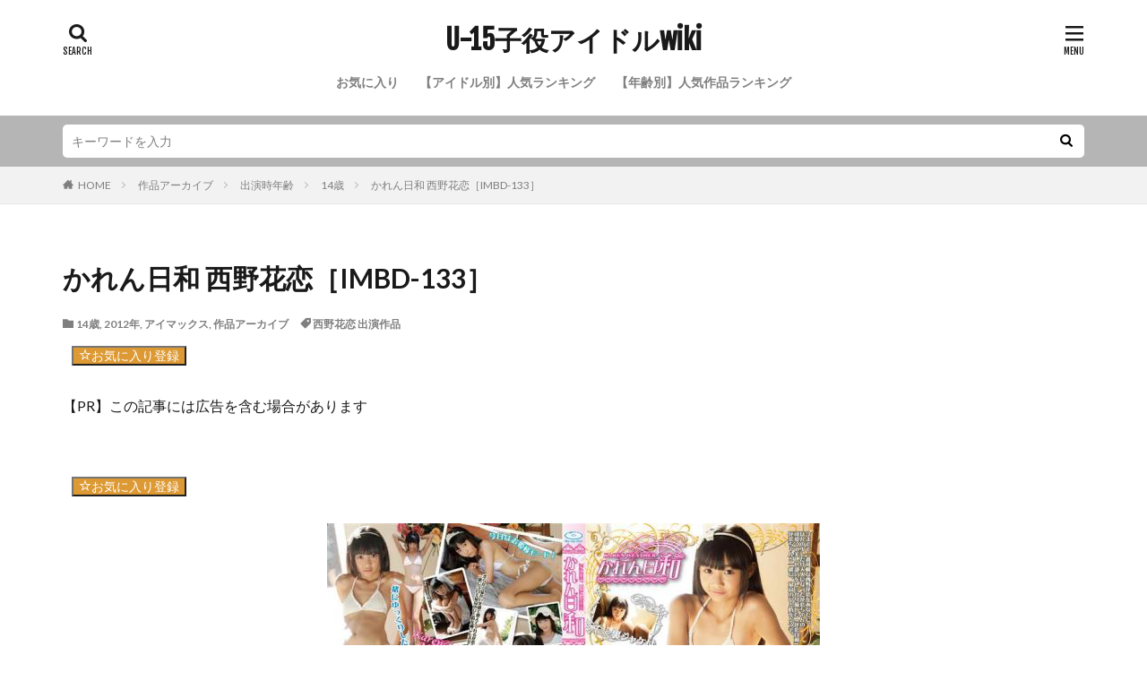

--- FILE ---
content_type: text/html; charset=UTF-8
request_url: https://u15idol-wiki.com/archive/nisinokaren-karenbiyori.html
body_size: 20252
content:

<!DOCTYPE html>

<html lang="ja" prefix="og: http://ogp.me/ns#" class="t-html 
">

<head prefix="og: http://ogp.me/ns# fb: http://ogp.me/ns/fb# article: http://ogp.me/ns/article#">
<meta charset="UTF-8">
<title>かれん日和 西野花恋［IMBD-133］│U-15子役アイドルwiki</title>
<meta name='robots' content='max-image-preview:large' />
	<style>img:is([sizes="auto" i], [sizes^="auto," i]) { contain-intrinsic-size: 3000px 1500px }</style>
	<link rel='stylesheet' id='dashicons-css' href='https://u15idol-wiki.com/wp-includes/css/dashicons.min.css?ver=6.7.4' type='text/css' media='all' />
<link rel='stylesheet' id='thickbox-css' href='https://u15idol-wiki.com/wp-includes/js/thickbox/thickbox.css?ver=6.7.4' type='text/css' media='all' />
<link rel='stylesheet' id='wp-block-library-css' href='https://u15idol-wiki.com/wp-includes/css/dist/block-library/style.min.css?ver=6.7.4' type='text/css' media='all' />
<style id='classic-theme-styles-inline-css' type='text/css'>
/*! This file is auto-generated */
.wp-block-button__link{color:#fff;background-color:#32373c;border-radius:9999px;box-shadow:none;text-decoration:none;padding:calc(.667em + 2px) calc(1.333em + 2px);font-size:1.125em}.wp-block-file__button{background:#32373c;color:#fff;text-decoration:none}
</style>
<style id='global-styles-inline-css' type='text/css'>
:root{--wp--preset--aspect-ratio--square: 1;--wp--preset--aspect-ratio--4-3: 4/3;--wp--preset--aspect-ratio--3-4: 3/4;--wp--preset--aspect-ratio--3-2: 3/2;--wp--preset--aspect-ratio--2-3: 2/3;--wp--preset--aspect-ratio--16-9: 16/9;--wp--preset--aspect-ratio--9-16: 9/16;--wp--preset--color--black: #000000;--wp--preset--color--cyan-bluish-gray: #abb8c3;--wp--preset--color--white: #ffffff;--wp--preset--color--pale-pink: #f78da7;--wp--preset--color--vivid-red: #cf2e2e;--wp--preset--color--luminous-vivid-orange: #ff6900;--wp--preset--color--luminous-vivid-amber: #fcb900;--wp--preset--color--light-green-cyan: #7bdcb5;--wp--preset--color--vivid-green-cyan: #00d084;--wp--preset--color--pale-cyan-blue: #8ed1fc;--wp--preset--color--vivid-cyan-blue: #0693e3;--wp--preset--color--vivid-purple: #9b51e0;--wp--preset--gradient--vivid-cyan-blue-to-vivid-purple: linear-gradient(135deg,rgba(6,147,227,1) 0%,rgb(155,81,224) 100%);--wp--preset--gradient--light-green-cyan-to-vivid-green-cyan: linear-gradient(135deg,rgb(122,220,180) 0%,rgb(0,208,130) 100%);--wp--preset--gradient--luminous-vivid-amber-to-luminous-vivid-orange: linear-gradient(135deg,rgba(252,185,0,1) 0%,rgba(255,105,0,1) 100%);--wp--preset--gradient--luminous-vivid-orange-to-vivid-red: linear-gradient(135deg,rgba(255,105,0,1) 0%,rgb(207,46,46) 100%);--wp--preset--gradient--very-light-gray-to-cyan-bluish-gray: linear-gradient(135deg,rgb(238,238,238) 0%,rgb(169,184,195) 100%);--wp--preset--gradient--cool-to-warm-spectrum: linear-gradient(135deg,rgb(74,234,220) 0%,rgb(151,120,209) 20%,rgb(207,42,186) 40%,rgb(238,44,130) 60%,rgb(251,105,98) 80%,rgb(254,248,76) 100%);--wp--preset--gradient--blush-light-purple: linear-gradient(135deg,rgb(255,206,236) 0%,rgb(152,150,240) 100%);--wp--preset--gradient--blush-bordeaux: linear-gradient(135deg,rgb(254,205,165) 0%,rgb(254,45,45) 50%,rgb(107,0,62) 100%);--wp--preset--gradient--luminous-dusk: linear-gradient(135deg,rgb(255,203,112) 0%,rgb(199,81,192) 50%,rgb(65,88,208) 100%);--wp--preset--gradient--pale-ocean: linear-gradient(135deg,rgb(255,245,203) 0%,rgb(182,227,212) 50%,rgb(51,167,181) 100%);--wp--preset--gradient--electric-grass: linear-gradient(135deg,rgb(202,248,128) 0%,rgb(113,206,126) 100%);--wp--preset--gradient--midnight: linear-gradient(135deg,rgb(2,3,129) 0%,rgb(40,116,252) 100%);--wp--preset--font-size--small: 13px;--wp--preset--font-size--medium: 20px;--wp--preset--font-size--large: 36px;--wp--preset--font-size--x-large: 42px;--wp--preset--spacing--20: 0.44rem;--wp--preset--spacing--30: 0.67rem;--wp--preset--spacing--40: 1rem;--wp--preset--spacing--50: 1.5rem;--wp--preset--spacing--60: 2.25rem;--wp--preset--spacing--70: 3.38rem;--wp--preset--spacing--80: 5.06rem;--wp--preset--shadow--natural: 6px 6px 9px rgba(0, 0, 0, 0.2);--wp--preset--shadow--deep: 12px 12px 50px rgba(0, 0, 0, 0.4);--wp--preset--shadow--sharp: 6px 6px 0px rgba(0, 0, 0, 0.2);--wp--preset--shadow--outlined: 6px 6px 0px -3px rgba(255, 255, 255, 1), 6px 6px rgba(0, 0, 0, 1);--wp--preset--shadow--crisp: 6px 6px 0px rgba(0, 0, 0, 1);}:where(.is-layout-flex){gap: 0.5em;}:where(.is-layout-grid){gap: 0.5em;}body .is-layout-flex{display: flex;}.is-layout-flex{flex-wrap: wrap;align-items: center;}.is-layout-flex > :is(*, div){margin: 0;}body .is-layout-grid{display: grid;}.is-layout-grid > :is(*, div){margin: 0;}:where(.wp-block-columns.is-layout-flex){gap: 2em;}:where(.wp-block-columns.is-layout-grid){gap: 2em;}:where(.wp-block-post-template.is-layout-flex){gap: 1.25em;}:where(.wp-block-post-template.is-layout-grid){gap: 1.25em;}.has-black-color{color: var(--wp--preset--color--black) !important;}.has-cyan-bluish-gray-color{color: var(--wp--preset--color--cyan-bluish-gray) !important;}.has-white-color{color: var(--wp--preset--color--white) !important;}.has-pale-pink-color{color: var(--wp--preset--color--pale-pink) !important;}.has-vivid-red-color{color: var(--wp--preset--color--vivid-red) !important;}.has-luminous-vivid-orange-color{color: var(--wp--preset--color--luminous-vivid-orange) !important;}.has-luminous-vivid-amber-color{color: var(--wp--preset--color--luminous-vivid-amber) !important;}.has-light-green-cyan-color{color: var(--wp--preset--color--light-green-cyan) !important;}.has-vivid-green-cyan-color{color: var(--wp--preset--color--vivid-green-cyan) !important;}.has-pale-cyan-blue-color{color: var(--wp--preset--color--pale-cyan-blue) !important;}.has-vivid-cyan-blue-color{color: var(--wp--preset--color--vivid-cyan-blue) !important;}.has-vivid-purple-color{color: var(--wp--preset--color--vivid-purple) !important;}.has-black-background-color{background-color: var(--wp--preset--color--black) !important;}.has-cyan-bluish-gray-background-color{background-color: var(--wp--preset--color--cyan-bluish-gray) !important;}.has-white-background-color{background-color: var(--wp--preset--color--white) !important;}.has-pale-pink-background-color{background-color: var(--wp--preset--color--pale-pink) !important;}.has-vivid-red-background-color{background-color: var(--wp--preset--color--vivid-red) !important;}.has-luminous-vivid-orange-background-color{background-color: var(--wp--preset--color--luminous-vivid-orange) !important;}.has-luminous-vivid-amber-background-color{background-color: var(--wp--preset--color--luminous-vivid-amber) !important;}.has-light-green-cyan-background-color{background-color: var(--wp--preset--color--light-green-cyan) !important;}.has-vivid-green-cyan-background-color{background-color: var(--wp--preset--color--vivid-green-cyan) !important;}.has-pale-cyan-blue-background-color{background-color: var(--wp--preset--color--pale-cyan-blue) !important;}.has-vivid-cyan-blue-background-color{background-color: var(--wp--preset--color--vivid-cyan-blue) !important;}.has-vivid-purple-background-color{background-color: var(--wp--preset--color--vivid-purple) !important;}.has-black-border-color{border-color: var(--wp--preset--color--black) !important;}.has-cyan-bluish-gray-border-color{border-color: var(--wp--preset--color--cyan-bluish-gray) !important;}.has-white-border-color{border-color: var(--wp--preset--color--white) !important;}.has-pale-pink-border-color{border-color: var(--wp--preset--color--pale-pink) !important;}.has-vivid-red-border-color{border-color: var(--wp--preset--color--vivid-red) !important;}.has-luminous-vivid-orange-border-color{border-color: var(--wp--preset--color--luminous-vivid-orange) !important;}.has-luminous-vivid-amber-border-color{border-color: var(--wp--preset--color--luminous-vivid-amber) !important;}.has-light-green-cyan-border-color{border-color: var(--wp--preset--color--light-green-cyan) !important;}.has-vivid-green-cyan-border-color{border-color: var(--wp--preset--color--vivid-green-cyan) !important;}.has-pale-cyan-blue-border-color{border-color: var(--wp--preset--color--pale-cyan-blue) !important;}.has-vivid-cyan-blue-border-color{border-color: var(--wp--preset--color--vivid-cyan-blue) !important;}.has-vivid-purple-border-color{border-color: var(--wp--preset--color--vivid-purple) !important;}.has-vivid-cyan-blue-to-vivid-purple-gradient-background{background: var(--wp--preset--gradient--vivid-cyan-blue-to-vivid-purple) !important;}.has-light-green-cyan-to-vivid-green-cyan-gradient-background{background: var(--wp--preset--gradient--light-green-cyan-to-vivid-green-cyan) !important;}.has-luminous-vivid-amber-to-luminous-vivid-orange-gradient-background{background: var(--wp--preset--gradient--luminous-vivid-amber-to-luminous-vivid-orange) !important;}.has-luminous-vivid-orange-to-vivid-red-gradient-background{background: var(--wp--preset--gradient--luminous-vivid-orange-to-vivid-red) !important;}.has-very-light-gray-to-cyan-bluish-gray-gradient-background{background: var(--wp--preset--gradient--very-light-gray-to-cyan-bluish-gray) !important;}.has-cool-to-warm-spectrum-gradient-background{background: var(--wp--preset--gradient--cool-to-warm-spectrum) !important;}.has-blush-light-purple-gradient-background{background: var(--wp--preset--gradient--blush-light-purple) !important;}.has-blush-bordeaux-gradient-background{background: var(--wp--preset--gradient--blush-bordeaux) !important;}.has-luminous-dusk-gradient-background{background: var(--wp--preset--gradient--luminous-dusk) !important;}.has-pale-ocean-gradient-background{background: var(--wp--preset--gradient--pale-ocean) !important;}.has-electric-grass-gradient-background{background: var(--wp--preset--gradient--electric-grass) !important;}.has-midnight-gradient-background{background: var(--wp--preset--gradient--midnight) !important;}.has-small-font-size{font-size: var(--wp--preset--font-size--small) !important;}.has-medium-font-size{font-size: var(--wp--preset--font-size--medium) !important;}.has-large-font-size{font-size: var(--wp--preset--font-size--large) !important;}.has-x-large-font-size{font-size: var(--wp--preset--font-size--x-large) !important;}
:where(.wp-block-post-template.is-layout-flex){gap: 1.25em;}:where(.wp-block-post-template.is-layout-grid){gap: 1.25em;}
:where(.wp-block-columns.is-layout-flex){gap: 2em;}:where(.wp-block-columns.is-layout-grid){gap: 2em;}
:root :where(.wp-block-pullquote){font-size: 1.5em;line-height: 1.6;}
</style>
<link rel='stylesheet' id='foobox-free-min-css' href='https://u15idol-wiki.com/wp-content/plugins/foobox-image-lightbox/free/css/foobox.free.min.css?ver=2.7.34' type='text/css' media='all' />
<link rel='stylesheet' id='ft_viewed_stylesheet-css' href='https://u15idol-wiki.com/wp-content/plugins/posts-viewed-recently/css/ftViewedPostsStyle.css?ver=6.7.4' type='text/css' media='all' />
<link rel='stylesheet' id='simple-favorites-css' href='https://u15idol-wiki.com/wp-content/plugins/favorites/assets/css/favorites.css?ver=2.3.4' type='text/css' media='all' />
<script type="text/javascript" src="https://u15idol-wiki.com/wp-includes/js/jquery/jquery.min.js?ver=3.7.1" id="jquery-core-js"></script>
<script type="text/javascript" src="https://u15idol-wiki.com/wp-includes/js/jquery/jquery-migrate.min.js?ver=3.4.1" id="jquery-migrate-js"></script>
<script type="text/javascript" id="favorites-js-extra">
/* <![CDATA[ */
var favorites_data = {"ajaxurl":"https:\/\/u15idol-wiki.com\/wp-admin\/admin-ajax.php","nonce":"b4d43c6a52","favorite":" <i class=\"sf-icon-star-empty\">\u304a\u6c17\u306b\u5165\u308a\u767b\u9332<\/i>","favorited":"<i class=\"sf-icon-star-full\">\u767b\u9332\u6e08\u307f <\/i>","includecount":"","indicate_loading":"","loading_text":"Loading","loading_image":"","loading_image_active":"","loading_image_preload":"","cache_enabled":"1","button_options":{"button_type":"custom","custom_colors":true,"box_shadow":true,"include_count":false,"default":{"background_default":"#dd9933","border_default":false,"text_default":"#ffffff","icon_default":false,"count_default":false},"active":{"background_active":"#ea81dc","border_active":false,"text_active":"#ffffff","icon_active":"#ffffff","count_active":false}},"authentication_modal_content":"<p>Please login to add favorites.<\/p><p><a href=\"#\" data-favorites-modal-close>Dismiss this notice<\/a><\/p>","authentication_redirect":"","dev_mode":"","logged_in":"","user_id":"0","authentication_redirect_url":"https:\/\/u15idol-wiki.com\/wp-login.php"};
/* ]]> */
</script>
<script type="text/javascript" src="https://u15idol-wiki.com/wp-content/plugins/favorites/assets/js/favorites.min.js?ver=2.3.4" id="favorites-js"></script>
<script type="text/javascript" id="foobox-free-min-js-before">
/* <![CDATA[ */
/* Run FooBox FREE (v2.7.34) */
var FOOBOX = window.FOOBOX = {
	ready: true,
	disableOthers: false,
	o: {wordpress: { enabled: true }, images: { showCaptions:false }, rel: '', excludes:'.fbx-link,.nofoobox,.nolightbox,a[href*="pinterest.com/pin/create/button/"]', affiliate : { enabled: false }, error: "Could not load the item"},
	selectors: [
		".foogallery-container.foogallery-lightbox-foobox", ".foogallery-container.foogallery-lightbox-foobox-free", ".gallery", ".wp-block-gallery", ".wp-caption", ".wp-block-image", "a:has(img[class*=wp-image-])", ".foobox"
	],
	pre: function( $ ){
		// Custom JavaScript (Pre)
		
	},
	post: function( $ ){
		// Custom JavaScript (Post)
		
		// Custom Captions Code
		
	},
	custom: function( $ ){
		// Custom Extra JS
		
	}
};
/* ]]> */
</script>
<script type="text/javascript" src="https://u15idol-wiki.com/wp-content/plugins/foobox-image-lightbox/free/js/foobox.free.min.js?ver=2.7.34" id="foobox-free-min-js"></script>
<link rel="https://api.w.org/" href="https://u15idol-wiki.com/wp-json/" /><link rel="alternate" title="JSON" type="application/json" href="https://u15idol-wiki.com/wp-json/wp/v2/posts/4528" /><link rel="alternate" title="oEmbed (JSON)" type="application/json+oembed" href="https://u15idol-wiki.com/wp-json/oembed/1.0/embed?url=https%3A%2F%2Fu15idol-wiki.com%2Farchive%2Fnisinokaren-karenbiyori.html" />
<link rel="alternate" title="oEmbed (XML)" type="text/xml+oembed" href="https://u15idol-wiki.com/wp-json/oembed/1.0/embed?url=https%3A%2F%2Fu15idol-wiki.com%2Farchive%2Fnisinokaren-karenbiyori.html&#038;format=xml" />
<link rel="alternate" type="application/rss+xml" title="U-15子役アイドルwiki &raquo; フィード" href="https://u15idol-wiki.com/feed" />
<link rel="alternate" type="application/rss+xml" title="U-15子役アイドルwiki &raquo; コメントフィード" href="https://u15idol-wiki.com/comments/feed" />
<link rel="stylesheet" href="https://u15idol-wiki.com/wp-content/themes/the-thor/css/icon.min.css">
<link rel="stylesheet" href="https://fonts.googleapis.com/css?family=Lato:100,300,400,700,900">
<link rel="stylesheet" href="https://fonts.googleapis.com/css?family=Fjalla+One">
<link rel="stylesheet" href="https://fonts.googleapis.com/css?family=Noto+Sans+JP:100,200,300,400,500,600,700,800,900">
<link rel="stylesheet" href="https://u15idol-wiki.com/wp-content/themes/the-thor/style.min.css">
<link rel="stylesheet" href="https://u15idol-wiki.com/wp-content/themes/the-thor-child/style-user.css?1606095485">
<link rel="canonical" href="https://u15idol-wiki.com/archive/nisinokaren-karenbiyori.html" />
<script src="https://ajax.googleapis.com/ajax/libs/jquery/1.12.4/jquery.min.js"></script>
<meta http-equiv="X-UA-Compatible" content="IE=edge">
<meta name="viewport" content="width=device-width, initial-scale=1, viewport-fit=cover"/>
<style>
.searchHead{background-color:#b5b5b5;}.rankingBox__bg{background-color:#dd9933}.content .es-LiconBox:before{background-color:#a83f3f;}.content .es-LiconCircle:before{background-color:#a83f3f;}.content .es-BTiconBox:before{background-color:#a83f3f;}.content .es-BTiconCircle:before{background-color:#a83f3f;}.content .es-BiconObi{border-color:#a83f3f;}.content .es-BiconCorner:before{background-color:#a83f3f;}.content .es-BiconCircle:before{background-color:#a83f3f;}.content .es-BmarkHatena::before{background-color:#005293;}.content .es-BmarkExcl::before{background-color:#b60105;}.content .es-BmarkQ::before{background-color:#005293;}.content .es-BmarkQ::after{border-top-color:#005293;}.content .es-BmarkA::before{color:#b60105;}.content .es-BsubTradi::before{color:#ffffff;background-color:#b60105;border-color:#b60105;}.btn__link-primary{color:#ffffff; background-color:#3f3f3f;}.content .btn__link-primary{color:#ffffff; background-color:#3f3f3f;}.searchBtn__contentInner .btn__link-search{color:#ffffff; background-color:#3f3f3f;}.btn__link-secondary{color:#ffffff; background-color:#3f3f3f;}.content .btn__link-secondary{color:#ffffff; background-color:#3f3f3f;}.btn__link-search{color:#ffffff; background-color:#3f3f3f;}.btn__link-normal{color:#3f3f3f;}.content .btn__link-normal{color:#3f3f3f;}.btn__link-normal:hover{background-color:#3f3f3f;}.content .btn__link-normal:hover{background-color:#3f3f3f;}.comments__list .comment-reply-link{color:#3f3f3f;}.comments__list .comment-reply-link:hover{background-color:#3f3f3f;}@media only screen and (min-width: 992px){.subNavi__link-pickup{color:#3f3f3f;}}@media only screen and (min-width: 992px){.subNavi__link-pickup:hover{background-color:#3f3f3f;}}.partsH2-10 h2{color:#191919; border-color:#999999;}.partsH2-10 h2::before{border-top-color:#999999;}.partsH3-4 h3{color:#191919;}.partsH3-4 h3::before{border-color:#cccccc;}.partsH3-4 h3::after{border-color:#757575;}.content h4{color:#191919}.content h5{color:#191919}.content ul > li::before{color:#a83f3f;}.content ul{color:#191919;}.content ol > li::before{color:#a83f3f; border-color:#a83f3f;}.content ol > li > ol > li::before{background-color:#a83f3f; border-color:#a83f3f;}.content ol > li > ol > li > ol > li::before{color:#a83f3f; border-color:#a83f3f;}.content ol{color:#191919;}.content .balloon .balloon__text{color:#191919; background-color:#f2f2f2;}.content .balloon .balloon__text-left:before{border-left-color:#f2f2f2;}.content .balloon .balloon__text-right:before{border-right-color:#f2f2f2;}.content .balloon-boder .balloon__text{color:#191919; background-color:#ffffff;  border-color:#d8d8d8;}.content .balloon-boder .balloon__text-left:before{border-left-color:#d8d8d8;}.content .balloon-boder .balloon__text-left:after{border-left-color:#ffffff;}.content .balloon-boder .balloon__text-right:before{border-right-color:#d8d8d8;}.content .balloon-boder .balloon__text-right:after{border-right-color:#ffffff;}.content blockquote{color:#191919; background-color:#f2f2f2;}.content blockquote::before{color:#d8d8d8;}.content table{color:#191919; border-top-color:#E5E5E5; border-left-color:#E5E5E5;}.content table th{background:#7f7f7f; color:#ffffff; ;border-right-color:#E5E5E5; border-bottom-color:#E5E5E5;}.content table td{background:#ffffff; ;border-right-color:#E5E5E5; border-bottom-color:#E5E5E5;}.content table tr:nth-child(odd) td{background-color:#f2f2f2;}
</style>
<link rel="icon" href="https://u15idol-wiki.com/wp-content/uploads/2021/03/logo-removebg-preview.png" sizes="32x32" />
<link rel="icon" href="https://u15idol-wiki.com/wp-content/uploads/2021/03/logo-removebg-preview.png" sizes="192x192" />
<link rel="apple-touch-icon" href="https://u15idol-wiki.com/wp-content/uploads/2021/03/logo-removebg-preview.png" />
<meta name="msapplication-TileImage" content="https://u15idol-wiki.com/wp-content/uploads/2021/03/logo-removebg-preview.png" />

<!-- BEGIN GAINWP v5.4.6 Universal Analytics - https://intelligencewp.com/google-analytics-in-wordpress/ -->
<script>
(function(i,s,o,g,r,a,m){i['GoogleAnalyticsObject']=r;i[r]=i[r]||function(){
	(i[r].q=i[r].q||[]).push(arguments)},i[r].l=1*new Date();a=s.createElement(o),
	m=s.getElementsByTagName(o)[0];a.async=1;a.src=g;m.parentNode.insertBefore(a,m)
})(window,document,'script','https://www.google-analytics.com/analytics.js','ga');
  ga('create', 'UA-91100888-1', 'auto');
  ga('send', 'pageview');
</script>
<!-- END GAINWP Universal Analytics -->
		<style type="text/css" id="wp-custom-css">
			/* スコアボックスの星の色を変更 */
i.icon-star-full {
color: #ec0101;
}
i.icon-star-half {
color: #ec0101;
}
i.icon-star-empty {
color: #ec0101;
}
/*Favoritesお気に入りページデザイン調整用*/
.simplefavorite-button{
  margin: 10px;
	font-family: sans-serif!important;
	font-size: 14px;
}

.simplefavorite-button.preset {
	padding: 0.2em 1em 0.4em 2em !important;
}		</style>
		<!– Global site tag (gtag.js) – Google Analytics –>
<script async src='https://www.googletagmanager.com/gtag/js?id=UA-184041322-1'></script>
<script>
    window.dataLayer = window.dataLayer || [];
    function gtag(){dataLayer.push(arguments);}
    gtag('js', new Date());
    gtag('config', 'UA-184041322-1');
    
</script>
<!– /Global site tag (gtag.js) – Google Analytics –>
<meta name="robots" content="nofollow">
<meta property="og:site_name" content="U-15子役アイドルwiki" />
<meta property="og:type" content="article" />
<meta property="og:title" content="かれん日和 西野花恋［IMBD-133］" />
<meta property="og:description" content="お気に入り登録 今までで一番可憐な西野花 [&hellip;]" />
<meta property="og:url" content="https://u15idol-wiki.com/archive/nisinokaren-karenbiyori.html" />
<meta property="og:image" content="https://u15idol-wiki.com/wp-content/uploads/2021/10/12131221_50c949a59571a.jpg" />
<meta name="twitter:card" content="summary" />


</head>
<body class="t-meiryo t-logoSp t-logoPc t-headerCenter" id="top">


  <!--l-header-->
  <header class="l-header">
    <div class="container container-header">

      <!--logo-->
			<p class="siteTitle">
				<a class="siteTitle__link" href="https://u15idol-wiki.com" data-wpel-link="internal">
											U-15子役アイドルwiki					        </a>
      </p>      <!--/logo-->


      				<!--globalNavi-->
				<nav class="globalNavi">
					<div class="globalNavi__inner">
            <ul class="globalNavi__list"><li id="menu-item-5169" class="menu-item menu-item-type-post_type menu-item-object-page menu-item-5169"><a href="https://u15idol-wiki.com/favorites" data-wpel-link="internal">お気に入り</a></li>
<li id="menu-item-4797" class="menu-item menu-item-type-post_type menu-item-object-post menu-item-4797"><a href="https://u15idol-wiki.com/database/junior-idol-popularity-ranking.html" data-wpel-link="internal">【アイドル別】人気ランキング</a></li>
<li id="menu-item-4765" class="menu-item menu-item-type-post_type menu-item-object-post menu-item-4765"><a href="https://u15idol-wiki.com/ranking/ranking-of-popular-works-by-age.html" data-wpel-link="internal">【年齢別】人気作品ランキング</a></li>
</ul>					</div>
				</nav>
				<!--/globalNavi-->
			

							<!--subNavi-->
				<nav class="subNavi">
	        	        				</nav>
				<!--/subNavi-->
			

            <!--searchBtn-->
			<div class="searchBtn ">
        <input class="searchBtn__checkbox" id="searchBtn-checkbox" type="checkbox">
        <label class="searchBtn__link searchBtn__link-text icon-search" for="searchBtn-checkbox"></label>
        <label class="searchBtn__unshown" for="searchBtn-checkbox"></label>

        <div class="searchBtn__content">
          <div class="searchBtn__scroll">
            <label class="searchBtn__close" for="searchBtn-checkbox"><i class="icon-close"></i>CLOSE</label>
            <div class="searchBtn__contentInner">
              <aside class="widget">
  <div class="widgetSearch">
    <form method="get" action="https://u15idol-wiki.com" target="_top">
  <div class="widgetSearch__contents">
    <h3 class="heading heading-tertiary">キーワード</h3>
    <input class="widgetSearch__input widgetSearch__input-max" type="text" name="s" placeholder="キーワードを入力" value="">

    
  </div>

  <div class="widgetSearch__contents">
    <h3 class="heading heading-tertiary">カテゴリー</h3>
	<select  name='cat' id='cat_694f1d89d754c' class='widgetSearch__select'>
	<option value=''>カテゴリーを選択</option>
	<option class="level-0" value="1">アイドルデータベース</option>
	<option class="level-0" value="2">作品アーカイブ</option>
	<option class="level-0" value="3">アイマックス</option>
	<option class="level-0" value="4">いもうと目線</option>
	<option class="level-0" value="5">2014年</option>
	<option class="level-0" value="6">11歳</option>
	<option class="level-0" value="7">初めてのChu♪</option>
	<option class="level-0" value="8">竹下美羽</option>
	<option class="level-0" value="9">初写</option>
	<option class="level-0" value="10">夏少女</option>
	<option class="level-0" value="11">天真爛漫</option>
	<option class="level-0" value="12">2015年</option>
	<option class="level-0" value="13">ひとりじめ</option>
	<option class="level-0" value="14">12歳</option>
	<option class="level-0" value="15">ニーハイコレクション</option>
	<option class="level-0" value="16">2016年</option>
	<option class="level-0" value="17">13歳</option>
	<option class="level-0" value="24">佐々木桃華</option>
	<option class="level-0" value="25">2013年</option>
	<option class="level-0" value="26">10歳</option>
	<option class="level-0" value="27">ニャンこれ</option>
	<option class="level-0" value="28">須田理夏子</option>
	<option class="level-0" value="29">エスデジタル</option>
	<option class="level-0" value="30">ランドセル日記</option>
	<option class="level-0" value="31">課外授業</option>
	<option class="level-0" value="32">14歳</option>
	<option class="level-0" value="33">EIC-BOOK</option>
	<option class="level-0" value="36">神山あかね</option>
	<option class="level-0" value="38">2000年生まれ</option>
	<option class="level-0" value="39">2003年生まれ</option>
	<option class="level-0" value="40">2002年生まれ</option>
	<option class="level-0" value="41">2001年生まれ</option>
	<option class="level-0" value="42">渋谷区立原宿ファッション女学院</option>
	<option class="level-0" value="43">オルスタックソフト販売</option>
	<option class="level-0" value="44">JCスマイル</option>
	<option class="level-0" value="45">15歳</option>
	<option class="level-0" value="50">イメージクリエーター</option>
	<option class="level-0" value="51">クラスのセンター</option>
	<option class="level-0" value="52">江夏めぐる</option>
	<option class="level-0" value="53">ゼウス</option>
	<option class="level-0" value="55">かりな</option>
	<option class="level-0" value="56">2004年生まれ</option>
	<option class="level-0" value="57">りこ</option>
	<option class="level-0" value="58">2005年生まれ</option>
	<option class="level-0" value="60">住田のあ</option>
	<option class="level-0" value="61">1995年生まれ</option>
	<option class="level-0" value="62">2009年</option>
	<option class="level-0" value="64">2010年</option>
	<option class="level-0" value="65">佐々木あいか</option>
	<option class="level-0" value="66">1999年生まれ</option>
	<option class="level-0" value="67">2011年</option>
	<option class="level-0" value="69">サンズエム</option>
	<option class="level-0" value="70">本間菜穂</option>
	<option class="level-0" value="71">2019年</option>
	<option class="level-0" value="73">2020年</option>
	<option class="level-0" value="75">沢井みく</option>
	<option class="level-0" value="76">2012年</option>
	<option class="level-0" value="78">タスクビジュアル</option>
	<option class="level-0" value="79">一色海鈴</option>
	<option class="level-0" value="80">1997年生まれ</option>
	<option class="level-0" value="82">2018年</option>
	<option class="level-0" value="84">新原里彩</option>
	<option class="level-0" value="85">1998年生まれ</option>
	<option class="level-0" value="86">スパイスビジュアル</option>
	<option class="level-0" value="87">ボクの太陽</option>
	<option class="level-0" value="89">竹書房</option>
	<option class="level-0" value="98">君との恋は5センチメートル</option>
	<option class="level-0" value="101">オリガミ</option>
	<option class="level-0" value="104">沖田彩花</option>
	<option class="level-0" value="105">美少女伝説</option>
	<option class="level-0" value="108">不明</option>
	<option class="level-0" value="109">放課後のキミ。</option>
	<option class="level-0" value="110">放課後同好会</option>
	<option class="level-0" value="115">1996年生まれ</option>
	<option class="level-0" value="116">金子美穂</option>
	<option class="level-0" value="117">日本メディアサプライ</option>
	<option class="level-0" value="118">2006年</option>
	<option class="level-0" value="119">9歳</option>
	<option class="level-0" value="121">2008年</option>
	<option class="level-0" value="124">くすぐり学園</option>
	<option class="level-0" value="127">8歳</option>
	<option class="level-0" value="131">シースエンターテイメント</option>
	<option class="level-0" value="132">2007年</option>
	<option class="level-0" value="133">エチュード</option>
	<option class="level-0" value="134">美少女学園</option>
	<option class="level-0" value="135">スク水コレクション</option>
	<option class="level-0" value="136">たっぷり</option>
	<option class="level-0" value="137">いもうとエクササイズ</option>
	<option class="level-0" value="138">純真無垢 ～ホワイトレーベル～</option>
	<option class="level-0" value="139">葵果子</option>
	<option class="level-0" value="140">moecco</option>
	<option class="level-0" value="141">マイウェイ出版</option>
	<option class="level-0" value="150">植田さくら</option>
	<option class="level-0" value="154">1992年生まれ</option>
	<option class="level-0" value="155">浅見里穂</option>
	<option class="level-0" value="156">アートハウスゴン</option>
	<option class="level-0" value="157">2005年</option>
	<option class="level-0" value="159">水城るな</option>
	<option class="level-0" value="161">大洋図書</option>
	<option class="level-0" value="162">荒井暖菜</option>
	<option class="level-0" value="165">学校なう</option>
	<option class="level-0" value="166">荒井佑奈</option>
	<option class="level-0" value="167">M.B.Dメディアブランド</option>
	<option class="level-0" value="169">ワッフルランド</option>
	<option class="level-0" value="170">2017年</option>
	<option class="level-0" value="171">中村早希</option>
	<option class="level-0" value="173">清水美蘭</option>
	<option class="level-0" value="175">1994年生まれ</option>
	<option class="level-0" value="176">高岡未來</option>
	<option class="level-0" value="179">渋谷ミュージック</option>
	<option class="level-0" value="190">Cream</option>
	<option class="level-0" value="191">ツアーリンク東京</option>
	<option class="level-0" value="215">高杉美々羽</option>
	<option class="level-0" value="217">セイント・ガールズ・コレクション</option>
	<option class="level-0" value="218">れお</option>
	<option class="level-0" value="219">エンジェルプロダクション</option>
	<option class="level-0" value="224">山田レイナ</option>
	<option class="level-0" value="225">海王社</option>
	<option class="level-0" value="227">十人十色</option>
	<option class="level-0" value="228">コイビト目線</option>
	<option class="level-0" value="229">香月杏珠</option>
	<option class="level-0" value="231">常夏パラダイス</option>
	<option class="level-0" value="232">コイビトツナギ</option>
	<option class="level-0" value="233">野村苺花</option>
	<option class="level-0" value="234">PIXY</option>
	<option class="level-0" value="236">大場なお</option>
	<option class="level-0" value="237">1991年生まれ</option>
	<option class="level-0" value="238">2004年</option>
	<option class="level-0" value="241">黒宮れい</option>
	<option class="level-0" value="242">Drop</option>
	<option class="level-0" value="244">らむね</option>
	<option class="level-0" value="245">しまコレ</option>
	<option class="level-0" value="246">ワイレア出版</option>
	<option class="level-0" value="248">ウーノ</option>
	<option class="level-0" value="249">後藤聖良</option>
	<option class="level-0" value="251">美月りん</option>
	<option class="level-0" value="252">キングダム</option>
	<option class="level-0" value="254">ゴッド</option>
	<option class="level-0" value="255">まりあ</option>
	<option class="level-0" value="257">真野しずく</option>
	<option class="level-0" value="261">みゆき</option>
	<option class="level-0" value="262">近藤あさみ</option>
	<option class="level-0" value="264">みずのそら</option>
	<option class="level-0" value="272">宮田飛鳥</option>
	<option class="level-0" value="273">東京文化出版</option>
	<option class="level-0" value="277">1990年生まれ</option>
	<option class="level-0" value="278">日美野梓</option>
	<option class="level-0" value="280">FUGA</option>
	<option class="level-0" value="281">ぶんか社</option>
	<option class="level-0" value="284">トライアングルフォース</option>
	<option class="level-0" value="285">伊杉あかな</option>
	<option class="level-0" value="290">永山せりあ</option>
	<option class="level-0" value="292">おもいで。（memories）</option>
	<option class="level-0" value="293">柊宇咲</option>
	<option class="level-0" value="294">プレミアムレコード</option>
	<option class="level-0" value="296">水野舞</option>
	<option class="level-0" value="298">エンジェル</option>
	<option class="level-0" value="300">クラスメイト</option>
	<option class="level-0" value="305">新倉ひまり</option>
	<option class="level-0" value="307">愛葉レナ</option>
	<option class="level-0" value="308">金銀財宝社</option>
	<option class="level-0" value="312">筒井麦</option>
	<option class="level-0" value="318">桜木ひな</option>
	<option class="level-0" value="319">アテナ音楽出版</option>
	<option class="level-0" value="325">プールなう</option>
	<option class="level-0" value="326">制服なう</option>
	<option class="level-0" value="327">桜あいり</option>
	<option class="level-0" value="329">東亜咲花</option>
	<option class="level-0" value="336">伊藤万里菜</option>
	<option class="level-0" value="337">ヴィータ</option>
	<option class="level-0" value="338">猫みみ</option>
	<option class="level-0" value="339">エクシヴ</option>
	<option class="level-0" value="341">桃瀬なつみ</option>
	<option class="level-0" value="342">オークラ出版</option>
	<option class="level-0" value="343">サイバーピクチャーズ</option>
	<option class="level-0" value="344">水波メイカ</option>
	<option class="level-0" value="348">大橋優花</option>
	<option class="level-0" value="351">河合すみれ</option>
	<option class="level-0" value="353">Ami</option>
	<option class="level-0" value="354">ヒロイネット</option>
	<option class="level-0" value="356">鮎川穂乃果</option>
	<option class="level-0" value="358">セプテット</option>
	<option class="level-0" value="359">白山せいの</option>
	<option class="level-0" value="361">シュガーランド</option>
	<option class="level-0" value="362">ラブリースマイル</option>
	<option class="level-0" value="363">池田なぎさ</option>
	<option class="level-0" value="378">ふたり。</option>
	<option class="level-0" value="382">久川美佳</option>
	<option class="level-0" value="383">佐々木みゆう</option>
	<option class="level-0" value="384">アースゲート</option>
	<option class="level-0" value="385">Pure teen</option>
	<option class="level-0" value="386">アイドルファクトリー</option>
	<option class="level-0" value="387">シャイニングスター</option>
	<option class="level-0" value="391">ベルウッド</option>
	<option class="level-0" value="392">水沢えり子</option>
	<option class="level-0" value="393">ギルド</option>
	<option class="level-0" value="394">笹渕瞳</option>
	<option class="level-0" value="396">南蓮菜</option>
	<option class="level-0" value="398">加藤美月</option>
	<option class="level-0" value="400">エアーコントロール</option>
	<option class="level-0" value="401">沙恵</option>
	<option class="level-0" value="402">岸波莉穂</option>
	<option class="level-0" value="408">ローランズフィルム</option>
	<option class="level-0" value="413">イーネットフロンティア</option>
	<option class="level-0" value="415">吉沢真由美</option>
	<option class="level-0" value="416">ウィズ・エンタープライズ</option>
	<option class="level-0" value="418">天使の絵日記</option>
	<option class="level-0" value="420">GPミュージアム</option>
	<option class="level-0" value="421">真奈</option>
	<option class="level-0" value="422">月森わかな</option>
	<option class="level-0" value="423">笠井恵利香</option>
	<option class="level-0" value="425">田村さわこ</option>
	<option class="level-0" value="427">ホワイトピクチャーズ</option>
	<option class="level-0" value="428">ドレミファ空色</option>
	<option class="level-0" value="430">はるいろのおひさま</option>
	<option class="level-0" value="431">ハローハロー</option>
	<option class="level-0" value="432">オーパスプレシャス</option>
	<option class="level-0" value="433">チルチル</option>
	<option class="level-0" value="434">アースダイバー</option>
	<option class="level-0" value="435">チルチル</option>
	<option class="level-0" value="436">もももも</option>
	<option class="level-0" value="437">河合真由</option>
	<option class="level-0" value="439">水島あずさ</option>
	<option class="level-0" value="452">夏風ひかり</option>
	<option class="level-0" value="456">西野花恋</option>
	<option class="level-0" value="458">榊まこ</option>
	<option class="level-0" value="462">清水ちか</option>
	<option class="level-0" value="465">早坂美咲</option>
	<option class="level-0" value="478">ランキング</option>
	<option class="level-0" value="479">山中知恵</option>
	<option class="level-0" value="491">avex</option>
	<option class="level-0" value="492">花鳥風月 ～Neoホワイトレーベル～</option>
	<option class="level-0" value="493">世界のいもうと</option>
	<option class="level-0" value="494">山中真由美</option>
	<option class="level-0" value="495">1993年生まれ</option>
	<option class="level-0" value="496">見上瑠那</option>
	<option class="level-0" value="497">水着なう</option>
	<option class="level-0" value="498">プリンセスオールスター</option>
	<option class="level-0" value="499">ジェイ・フォース</option>
	<option class="level-0" value="500">グラビジョン</option>
	<option class="level-0" value="504">河合玲奈</option>
	<option class="level-0" value="506">ホットトマトカム</option>
	<option class="level-0" value="512">工藤ひなり</option>
	<option class="level-0" value="513">青山ななえ</option>
	<option class="level-0" value="516">森下真依</option>
	<option class="level-0" value="517">ユビキタスジャパン</option>
	<option class="level-0" value="518">姫咲友梨香</option>
	<option class="level-0" value="519">牧原あゆ</option>
	<option class="level-0" value="523">るいか</option>
	<option class="level-0" value="525">すきっぷ</option>
	<option class="level-0" value="526">6歳</option>
	<option class="level-0" value="528">7歳</option>
	<option class="level-0" value="529">ぷりぷりたまご</option>
	<option class="level-0" value="530">ぷりぷりたまご</option>
	<option class="level-0" value="531">もももも</option>
	<option class="level-0" value="532">ミルキーポップ</option>
	<option class="level-0" value="533">Blue Corner</option>
	<option class="level-0" value="534">sugar</option>
	<option class="level-0" value="535">PRINCESS</option>
	<option class="level-0" value="539">わたがし</option>
	<option class="level-0" value="540">わたがし</option>
	<option class="level-0" value="541">椿美衣奈</option>
	<option class="level-0" value="543">不明</option>
	<option class="level-0" value="545">七緒らん</option>
	<option class="level-0" value="547">源結菜</option>
	<option class="level-0" value="550">上野じゅな</option>
	<option class="level-0" value="554">KAWAII</option>
	<option class="level-0" value="555">西野小春</option>
</select>
  </div>

  	<div class="widgetSearch__tag">
    <h3 class="heading heading-tertiary">タグ</h3>
    <label><input class="widgetSearch__check" type="checkbox" name="tag[]" value="ami-%e5%87%ba%e6%bc%94%e4%bd%9c%e5%93%81" /><span class="widgetSearch__checkLabel">Ami 出演作品</span></label><label><input class="widgetSearch__check" type="checkbox" name="tag[]" value="%e6%b0%b8%e5%b1%b1%e3%81%9b%e3%82%8a%e3%81%82-%e5%87%ba%e6%bc%94%e4%bd%9c%e5%93%81" /><span class="widgetSearch__checkLabel">永山せりあ 出演作品</span></label><label><input class="widgetSearch__check" type="checkbox" name="tag[]" value="%e6%a4%bf%e7%be%8e%e8%a1%a3%e5%a5%88-%e5%87%ba%e6%bc%94%e4%bd%9c%e5%93%81" /><span class="widgetSearch__checkLabel">椿美衣奈 出演作品</span></label><label><input class="widgetSearch__check" type="checkbox" name="tag[]" value="%e6%a6%8a%e3%81%be%e3%81%93-%e5%87%ba%e6%bc%94%e4%bd%9c%e5%93%81" /><span class="widgetSearch__checkLabel">榊まこ 出演作品</span></label><label><input class="widgetSearch__check" type="checkbox" name="tag[]" value="%e6%a8%aa%e6%ba%9d%e3%82%8a%e3%81%93-%e5%87%ba%e6%bc%94%e4%bd%9c%e5%93%81" /><span class="widgetSearch__checkLabel">横溝りこ 出演作品</span></label><label><input class="widgetSearch__check" type="checkbox" name="tag[]" value="%e6%ab%bb%e4%ba%95%e3%81%82%e3%82%84-%e5%87%ba%e6%bc%94%e4%bd%9c%e5%93%81" /><span class="widgetSearch__checkLabel">櫻井あや 出演作品</span></label><label><input class="widgetSearch__check" type="checkbox" name="tag[]" value="%e6%b0%b4%e5%b3%b6%e3%81%82%e3%81%9a%e3%81%95-%e5%87%ba%e6%bc%94%e4%bd%9c%e5%93%81" /><span class="widgetSearch__checkLabel">水島あずさ 出演作品</span></label><label><input class="widgetSearch__check" type="checkbox" name="tag[]" value="%e6%b0%b4%e6%b2%a2%e3%81%82%e3%81%95%e3%81%bf-%e5%87%ba%e6%bc%94%e4%bd%9c%e5%93%81" /><span class="widgetSearch__checkLabel">水沢あさみ 出演作品</span></label><label><input class="widgetSearch__check" type="checkbox" name="tag[]" value="%e6%b0%b4%e6%b2%a2%e3%81%88%e3%82%8a%e5%ad%90-%e5%87%ba%e6%bc%94%e4%bd%9c%e5%93%81" /><span class="widgetSearch__checkLabel">水沢えり子 出演作品</span></label><label><input class="widgetSearch__check" type="checkbox" name="tag[]" value="%e6%b0%b4%e6%b2%a2%e5%84%aa%e9%82%a3-%e5%87%ba%e6%bc%94%e4%bd%9c%e5%93%81" /><span class="widgetSearch__checkLabel">水沢優那 出演作品</span></label><label><input class="widgetSearch__check" type="checkbox" name="tag[]" value="%e6%b0%b4%e6%b2%a2%e5%8f%8b%e9%a6%99-%e5%87%ba%e6%bc%94%e4%bd%9c%e5%93%81" /><span class="widgetSearch__checkLabel">水沢友香 出演作品</span></label><label><input class="widgetSearch__check" type="checkbox" name="tag[]" value="%e6%b0%b4%e6%b3%a2%e3%83%a1%e3%82%a4%e3%82%ab-%e5%87%ba%e6%bc%94%e4%bd%9c%e5%93%81" /><span class="widgetSearch__checkLabel">水波メイカ 出演作品</span></label><label><input class="widgetSearch__check" type="checkbox" name="tag[]" value="%e6%b0%b4%e9%87%8e%e8%88%9e-%e5%87%ba%e6%bc%94%e4%bd%9c%e5%93%81" /><span class="widgetSearch__checkLabel">水野舞 出演作品</span></label><label><input class="widgetSearch__check" type="checkbox" name="tag[]" value="%e6%b0%b8%e5%8f%8b%e9%a2%a8%e9%9f%b3-%e5%87%ba%e6%bc%94%e4%bd%9c%e5%93%81" /><span class="widgetSearch__checkLabel">永友風音 出演作品</span></label><label><input class="widgetSearch__check" type="checkbox" name="tag[]" value="%e6%b1%a0%e7%94%b0%e3%81%aa%e3%81%8e%e3%81%95-%e5%87%ba%e6%bc%94%e4%bd%9c%e5%93%81" /><span class="widgetSearch__checkLabel">池田なぎさ 出演作品</span></label><label><input class="widgetSearch__check" type="checkbox" name="tag[]" value="%e6%a3%ae%e8%b0%b7%e3%81%be%e3%82%8a%e3%82%93-%e5%87%ba%e6%bc%94%e4%bd%9c%e5%93%81" /><span class="widgetSearch__checkLabel">森谷まりん 出演作品</span></label><label><input class="widgetSearch__check" type="checkbox" name="tag[]" value="%e6%b2%a2%e4%ba%95%e3%82%86%e3%82%8a-%e5%87%ba%e6%bc%94%e4%bd%9c%e5%93%81" /><span class="widgetSearch__checkLabel">沢井ゆり 出演作品</span></label><label><input class="widgetSearch__check" type="checkbox" name="tag[]" value="%e6%b2%a2%e5%8f%a3%e3%81%82%e3%82%86%e3%81%bf-%e5%87%ba%e6%bc%94%e4%bd%9c%e5%93%81" /><span class="widgetSearch__checkLabel">沢口あゆみ 出演作品</span></label><label><input class="widgetSearch__check" type="checkbox" name="tag[]" value="%e6%b2%a2%e5%b1%b1%e3%82%86%e3%81%a5%e3%81%8d-%e5%87%ba%e6%bc%94%e4%bd%9c%e5%93%81" /><span class="widgetSearch__checkLabel">沢山ゆづき 出演作品</span></label><label><input class="widgetSearch__check" type="checkbox" name="tag[]" value="%e6%b2%a2%e6%9d%91%e3%82%8a%e3%81%95-%e5%87%ba%e6%bc%94%e4%bd%9c%e5%93%81" /><span class="widgetSearch__checkLabel">沢村りさ 出演作品</span></label><label><input class="widgetSearch__check" type="checkbox" name="tag[]" value="%e6%b2%b3%e5%90%88%e3%81%99%e3%81%bf%e3%82%8c-%e5%87%ba%e6%bc%94%e4%bd%9c%e5%93%81" /><span class="widgetSearch__checkLabel">河合すみれ 出演作品</span></label><label><input class="widgetSearch__check" type="checkbox" name="tag[]" value="%e6%b2%b3%e5%90%88%e7%8e%b2%e5%a5%88-%e5%87%ba%e6%bc%94%e4%bd%9c%e5%93%81" /><span class="widgetSearch__checkLabel">河合玲奈 出演作品</span></label><label><input class="widgetSearch__check" type="checkbox" name="tag[]" value="%e6%b2%b3%e5%90%88%e7%9c%9f%e7%94%b1-%e5%87%ba%e6%bc%94%e4%bd%9c%e5%93%81" /><span class="widgetSearch__checkLabel">河合真由 出演作品</span></label><label><input class="widgetSearch__check" type="checkbox" name="tag[]" value="%e6%b7%b1%e7%80%ac%e3%81%aa%e3%81%aa-%e5%87%ba%e6%bc%94%e4%bd%9c%e5%93%81" /><span class="widgetSearch__checkLabel">深瀬なな 出演作品</span></label><label><input class="widgetSearch__check" type="checkbox" name="tag[]" value="%e6%ba%90%e7%b5%90%e8%8f%9c-%e5%87%ba%e6%bc%94%e4%bd%9c%e5%93%81" /><span class="widgetSearch__checkLabel">源結菜 出演作品</span></label><label><input class="widgetSearch__check" type="checkbox" name="tag[]" value="%e7%80%ac%e6%88%b8%e3%81%82%e3%81%84%e3%82%8a-%e5%87%ba%e6%bc%94%e4%bd%9c%e5%93%81" /><span class="widgetSearch__checkLabel">瀬戸あいり 出演作品</span></label><label><input class="widgetSearch__check" type="checkbox" name="tag[]" value="%e7%89%a7%e5%8e%9f%e3%81%82%e3%82%86-%e5%87%ba%e6%bc%94%e4%bd%9c%e5%93%81" /><span class="widgetSearch__checkLabel">牧原あゆ 出演作品</span></label><label><input class="widgetSearch__check" type="checkbox" name="tag[]" value="%e7%8c%ab%e3%81%bf%e3%81%bf-%e5%87%ba%e6%bc%94%e4%bd%9c%e5%93%81" /><span class="widgetSearch__checkLabel">猫みみ 出演作品</span></label><label><input class="widgetSearch__check" type="checkbox" name="tag[]" value="%e6%a4%8e%e5%90%8d%e3%82%82%e3%82%82-%e5%87%ba%e6%bc%94%e4%bd%9c%e5%93%81" /><span class="widgetSearch__checkLabel">椎名もも 出演作品</span></label><label><input class="widgetSearch__check" type="checkbox" name="tag[]" value="%e6%a3%ae%e5%bd%a9-%e5%87%ba%e6%bc%94%e4%bd%9c%e5%93%81" /><span class="widgetSearch__checkLabel">森彩 出演作品</span></label><label><input class="widgetSearch__check" type="checkbox" name="tag[]" value="%e7%94%b0%e4%b8%ad%e3%81%bf%e3%81%88%e3%81%93-%e5%87%ba%e6%bc%94%e4%bd%9c%e5%93%81" /><span class="widgetSearch__checkLabel">田中みえこ 出演作品</span></label><label><input class="widgetSearch__check" type="checkbox" name="tag[]" value="%e6%9c%a8%e4%b9%83%e4%b8%8b%e3%81%ae%e3%81%ae-%e5%87%ba%e6%bc%94%e4%bd%9c%e5%93%81" /><span class="widgetSearch__checkLabel">木乃下のの 出演作品</span></label><label><input class="widgetSearch__check" type="checkbox" name="tag[]" value="%e6%97%a5%e7%be%8e%e9%87%8e%e6%a2%93-%e5%87%ba%e6%bc%94%e4%bd%9c%e5%93%81" /><span class="widgetSearch__checkLabel">日美野梓 出演作品</span></label><label><input class="widgetSearch__check" type="checkbox" name="tag[]" value="%e6%97%a9%e5%9d%82%e7%be%8e%e5%92%b2-%e5%87%ba%e6%bc%94%e4%bd%9c%e5%93%81" /><span class="widgetSearch__checkLabel">早坂美咲 出演作品</span></label><label><input class="widgetSearch__check" type="checkbox" name="tag[]" value="%e6%97%a9%e5%b0%be%e3%81%82%e3%82%8a%e3%81%95-%e5%87%ba%e6%bc%94%e4%bd%9c%e5%93%81" /><span class="widgetSearch__checkLabel">早尾ありさ 出演作品</span></label><label><input class="widgetSearch__check" type="checkbox" name="tag[]" value="%e6%98%9f%e3%82%8b%e3%81%aa-%e5%87%ba%e6%bc%94%e4%bd%9c%e5%93%81" /><span class="widgetSearch__checkLabel">星るな 出演作品</span></label><label><input class="widgetSearch__check" type="checkbox" name="tag[]" value="%e6%98%9f%e5%b7%9d%e5%84%aa%e5%a4%a2-%e5%87%ba%e6%bc%94%e4%bd%9c%e5%93%81" /><span class="widgetSearch__checkLabel">星川優夢 出演作品</span></label><label><input class="widgetSearch__check" type="checkbox" name="tag[]" value="%e6%98%9f%e9%87%8e%e5%b8%8c-%e5%87%ba%e6%bc%94%e4%bd%9c%e5%93%81" /><span class="widgetSearch__checkLabel">星野希 出演作品</span></label><label><input class="widgetSearch__check" type="checkbox" name="tag[]" value="%e6%98%9f%e9%87%8e%e7%92%83%e9%87%8c-%e5%87%ba%e6%bc%94%e4%bd%9c%e5%93%81" /><span class="widgetSearch__checkLabel">星野璃里 出演作品</span></label><label><input class="widgetSearch__check" type="checkbox" name="tag[]" value="%e6%98%a5%e9%87%8e%e5%a5%88%e3%80%85-%e5%87%ba%e6%bc%94%e4%bd%9c%e5%93%81" /><span class="widgetSearch__checkLabel">春野奈々 出演作品</span></label><label><input class="widgetSearch__check" type="checkbox" name="tag[]" value="%e6%9c%88%e5%b3%b6%e3%82%86%e3%81%8d-%e5%87%ba%e6%bc%94%e4%bd%9c%e5%93%81" /><span class="widgetSearch__checkLabel">月島ゆき 出演作品</span></label><label><input class="widgetSearch__check" type="checkbox" name="tag[]" value="%e6%9c%89%e5%9d%82%e7%be%8e%e7%b7%92-%e5%87%ba%e6%bc%94%e4%bd%9c%e5%93%81" /><span class="widgetSearch__checkLabel">有坂美緒 出演作品</span></label><label><input class="widgetSearch__check" type="checkbox" name="tag[]" value="liz-%e5%87%ba%e6%bc%94%e4%bd%9c%e5%93%81" /><span class="widgetSearch__checkLabel">Liz 出演作品</span></label><label><input class="widgetSearch__check" type="checkbox" name="tag[]" value="%e6%9c%9d%e6%af%94%e5%a5%88%e6%81%8b-%e5%87%ba%e6%bc%94%e4%bd%9c%e5%93%81" /><span class="widgetSearch__checkLabel">朝比奈恋 出演作品</span></label><label><input class="widgetSearch__check" type="checkbox" name="tag[]" value="%e6%9c%a8%e5%a0%b4%e3%81%ae%e3%82%8a%e3%81%93-%e5%87%ba%e6%bc%94%e4%bd%9c%e5%93%81" /><span class="widgetSearch__checkLabel">木場のりこ 出演作品</span></label><label><input class="widgetSearch__check" type="checkbox" name="tag[]" value="%e6%a1%9c%e6%9c%a8%e3%81%b2%e3%81%aa-%e5%87%ba%e6%bc%94%e4%bd%9c%e5%93%81" /><span class="widgetSearch__checkLabel">桜木ひな 出演作品</span></label><label><input class="widgetSearch__check" type="checkbox" name="tag[]" value="%e6%9c%a8%e6%9d%91%e8%91%89%e6%9c%88-%e5%87%ba%e6%bc%94%e4%bd%9c%e5%93%81" /><span class="widgetSearch__checkLabel">木村葉月 出演作品</span></label><label><input class="widgetSearch__check" type="checkbox" name="tag[]" value="%e6%9c%ab%e6%b0%b8%e3%81%bf%e3%82%86-%e5%87%ba%e6%bc%94%e4%bd%9c%e5%93%81" /><span class="widgetSearch__checkLabel">末永みゆ 出演作品</span></label><label><input class="widgetSearch__check" type="checkbox" name="tag[]" value="%e6%9d%89%e9%87%8e%e5%85%89%e5%b8%8c-%e5%87%ba%e6%bc%94%e4%bd%9c%e5%93%81" /><span class="widgetSearch__checkLabel">杉野光希 出演作品</span></label><label><input class="widgetSearch__check" type="checkbox" name="tag[]" value="%e6%9d%b1%e5%9f%8e%e3%81%8b%e3%82%8c%e3%82%93-%e5%87%ba%e6%bc%94%e4%bd%9c%e5%93%81" /><span class="widgetSearch__checkLabel">東城かれん 出演作品</span></label><label><input class="widgetSearch__check" type="checkbox" name="tag[]" value="%e6%9d%b1%e6%b5%b7%e6%9e%97%e8%97%8d-%e5%87%ba%e6%bc%94%e4%bd%9c%e5%93%81" /><span class="widgetSearch__checkLabel">東海林藍 出演作品</span></label><label><input class="widgetSearch__check" type="checkbox" name="tag[]" value="%e6%9d%be%e5%8e%9f%e7%be%8e%e6%a8%b9-%e5%87%ba%e6%bc%94%e4%bd%9c%e5%93%81" /><span class="widgetSearch__checkLabel">松原美樹 出演作品</span></label><label><input class="widgetSearch__check" type="checkbox" name="tag[]" value="%e6%9d%be%e7%94%b0%e9%9b%aa%e6%84%9b-%e5%87%ba%e6%bc%94%e4%bd%9c%e5%93%81" /><span class="widgetSearch__checkLabel">松田雪愛 出演作品</span></label><label><input class="widgetSearch__check" type="checkbox" name="tag[]" value="%e6%9f%8a%e3%81%8b%e3%82%8c%e3%82%93-%e5%87%ba%e6%bc%94%e4%bd%9c%e5%93%81" /><span class="widgetSearch__checkLabel">柊かれん 出演作品</span></label><label><input class="widgetSearch__check" type="checkbox" name="tag[]" value="%e6%9f%8a%e5%ae%87%e5%92%b2-%e5%87%ba%e6%bc%94%e4%bd%9c%e5%93%81" /><span class="widgetSearch__checkLabel">柊宇咲 出演作品</span></label><label><input class="widgetSearch__check" type="checkbox" name="tag[]" value="%e6%a1%83%e7%80%ac%e3%81%aa%e3%81%a4%e3%81%bf-%e5%87%ba%e6%bc%94%e4%bd%9c%e5%93%81" /><span class="widgetSearch__checkLabel">桃瀬なつみ 出演作品</span></label><label><input class="widgetSearch__check" type="checkbox" name="tag[]" value="%e6%a1%90%e5%b5%af%e6%a2%a8-%e5%87%ba%e6%bc%94%e4%bd%9c%e5%93%81" /><span class="widgetSearch__checkLabel">桐嵯梨 出演作品</span></label><label><input class="widgetSearch__check" type="checkbox" name="tag[]" value="%e6%a1%9c%e3%81%82%e3%81%84%e3%82%8a-%e5%87%ba%e6%bc%94%e4%bd%9c%e5%93%81" /><span class="widgetSearch__checkLabel">桜あいり 出演作品</span></label><label><input class="widgetSearch__check" type="checkbox" name="tag[]" value="%e6%a1%9c%e4%ba%95%e3%81%ae%e3%81%82-%e5%87%ba%e6%bc%94%e4%bd%9c%e5%93%81" /><span class="widgetSearch__checkLabel">桜井のあ 出演作品</span></label><label><input class="widgetSearch__check" type="checkbox" name="tag[]" value="%e7%8e%89%e4%ba%95%e3%81%a1%e3%81%aa%e3%81%a4-%e5%87%ba%e6%bc%94%e4%bd%9c%e5%93%81" /><span class="widgetSearch__checkLabel">玉井ちなつ 出演作品</span></label><label><input class="widgetSearch__check" type="checkbox" name="tag[]" value="%e7%94%b0%e4%b8%ad%e6%98%a5%e9%99%bd-%e5%87%ba%e6%bc%94%e4%bd%9c%e5%93%81" /><span class="widgetSearch__checkLabel">田中春陽 出演作品</span></label><label><input class="widgetSearch__check" type="checkbox" name="tag[]" value="%e6%96%b0%e5%ae%ae%e6%9c%89%e5%92%b2-%e5%87%ba%e6%bc%94%e4%bd%9c%e5%93%81" /><span class="widgetSearch__checkLabel">新宮有咲 出演作品</span></label><label><input class="widgetSearch__check" type="checkbox" name="tag[]" value="%e9%9d%92%e4%ba%95%e3%81%93%e3%81%af%e3%82%8b-%e5%87%ba%e6%bc%94%e4%bd%9c%e5%93%81" /><span class="widgetSearch__checkLabel">青井こはる 出演作品</span></label><label><input class="widgetSearch__check" type="checkbox" name="tag[]" value="%e8%a5%bf%e5%b1%b1%e4%b9%83%e5%88%a9%e5%ad%90-%e5%87%ba%e6%bc%94%e4%bd%9c%e5%93%81" /><span class="widgetSearch__checkLabel">西山乃利子 出演作品</span></label><label><input class="widgetSearch__check" type="checkbox" name="tag[]" value="%e8%a5%bf%e6%b0%b8%e5%bd%a9%e5%a5%88-%e5%87%ba%e6%bc%94%e4%bd%9c%e5%93%81" /><span class="widgetSearch__checkLabel">西永彩奈 出演作品</span></label><label><input class="widgetSearch__check" type="checkbox" name="tag[]" value="%e8%a5%bf%e9%87%8e%e5%b0%8f%e6%98%a5-%e5%87%ba%e6%bc%94%e4%bd%9c%e5%93%81" /><span class="widgetSearch__checkLabel">西野小春 出演作品</span></label><label><input class="widgetSearch__check" type="checkbox" name="tag[]" value="%e8%a5%bf%e9%87%8e%e8%8a%b1%e6%81%8b-%e5%87%ba%e6%bc%94%e4%bd%9c%e5%93%81" /><span class="widgetSearch__checkLabel">西野花恋 出演作品</span></label><label><input class="widgetSearch__check" type="checkbox" name="tag[]" value="%e8%a6%8b%e4%b8%8a%e7%91%a0%e9%82%a3-%e5%87%ba%e6%bc%94%e4%bd%9c%e5%93%81" /><span class="widgetSearch__checkLabel">見上瑠那 出演作品</span></label><label><input class="widgetSearch__check" type="checkbox" name="tag[]" value="%e8%a6%b3%e6%9c%88%e3%81%be%e3%81%b2%e3%82%8d-%e5%87%ba%e6%bc%94%e4%bd%9c%e5%93%81" /><span class="widgetSearch__checkLabel">観月まひろ 出演作品</span></label><label><input class="widgetSearch__check" type="checkbox" name="tag[]" value="%e8%b0%b7%e5%b1%b1%e3%81%95%e3%81%8f%e3%82%89-%e5%87%ba%e6%bc%94%e4%bd%9c%e5%93%81" /><span class="widgetSearch__checkLabel">谷山さくら 出演作品</span></label><label><input class="widgetSearch__check" type="checkbox" name="tag[]" value="%e8%be%b0%e8%a6%8b%e6%a0%9e-%e5%87%ba%e6%bc%94%e4%bd%9c%e5%93%81" /><span class="widgetSearch__checkLabel">辰見栞 出演作品</span></label><label><input class="widgetSearch__check" type="checkbox" name="tag[]" value="%e8%bf%91%e8%97%a4%e3%81%82%e3%81%95%e3%81%bf-%e5%87%ba%e6%bc%94%e4%bd%9c%e5%93%81" /><span class="widgetSearch__checkLabel">近藤あさみ 出演作品</span></label><label><input class="widgetSearch__check" type="checkbox" name="tag[]" value="%e9%87%8e%e5%8f%a3%e3%81%a1%e3%81%88%e3%81%93-%e5%87%ba%e6%bc%94%e4%bd%9c%e5%93%81" /><span class="widgetSearch__checkLabel">野口ちえこ 出演作品</span></label><label><input class="widgetSearch__check" type="checkbox" name="tag[]" value="%e9%87%8e%e6%9d%91%e8%8b%ba%e8%8a%b1-%e5%87%ba%e6%bc%94%e4%bd%9c%e5%93%81" /><span class="widgetSearch__checkLabel">野村苺花 出演作品</span></label><label><input class="widgetSearch__check" type="checkbox" name="tag[]" value="%e9%95%b7%e8%b0%b7%e5%b7%9d%e3%81%ab%e3%81%8b-%e5%87%ba%e6%bc%94%e4%bd%9c%e5%93%81" /><span class="widgetSearch__checkLabel">長谷川にか 出演作品</span></label><label><input class="widgetSearch__check" type="checkbox" name="tag[]" value="%e9%9d%92%e5%b1%b1%e3%81%aa%e3%81%aa%e3%81%88-%e5%87%ba%e6%bc%94%e4%bd%9c%e5%93%81" /><span class="widgetSearch__checkLabel">青山ななえ 出演作品</span></label><label><input class="widgetSearch__check" type="checkbox" name="tag[]" value="%e8%97%a4%e3%82%a8%e3%83%b3%e3%83%aa%e3%83%b3-%e5%87%ba%e6%bc%94%e4%bd%9c%e5%93%81" /><span class="widgetSearch__checkLabel">藤エンリン 出演作品</span></label><label><input class="widgetSearch__check" type="checkbox" name="tag[]" value="%e9%9d%92%e5%b1%b1%e6%9c%b1%e9%87%8c-%e5%87%ba%e6%bc%94%e4%bd%9c%e5%93%81" /><span class="widgetSearch__checkLabel">青山朱里 出演作品</span></label><label><input class="widgetSearch__check" type="checkbox" name="tag[]" value="%e9%9d%92%e8%91%89%e3%81%88%e3%82%8a%e3%81%8b-%e5%87%ba%e6%bc%94%e4%bd%9c%e5%93%81" /><span class="widgetSearch__checkLabel">青葉えりか 出演作品</span></label><label><input class="widgetSearch__check" type="checkbox" name="tag[]" value="%e9%a6%99%e5%9d%82%e3%81%be%e3%82%84-%e5%87%ba%e6%bc%94%e4%bd%9c%e5%93%81" /><span class="widgetSearch__checkLabel">香坂まや 出演作品</span></label><label><input class="widgetSearch__check" type="checkbox" name="tag[]" value="%e9%a6%99%e6%9c%88%e6%9d%8f%e7%8f%a0-%e5%87%ba%e6%bc%94%e4%bd%9c%e5%93%81" /><span class="widgetSearch__checkLabel">香月杏珠 出演作品</span></label><label><input class="widgetSearch__check" type="checkbox" name="tag[]" value="%e9%ab%98%e4%b8%98%e6%a1%9c%e5%ad%90-%e5%87%ba%e6%bc%94%e4%bd%9c%e5%93%81" /><span class="widgetSearch__checkLabel">高丘桜子 出演作品</span></label><label><input class="widgetSearch__check" type="checkbox" name="tag[]" value="%e9%ab%98%e5%b2%a1%e6%9c%aa%e4%be%86-%e5%87%ba%e6%bc%94%e4%bd%9c%e5%93%81" /><span class="widgetSearch__checkLabel">高岡未來 出演作品</span></label><label><input class="widgetSearch__check" type="checkbox" name="tag[]" value="%e9%ab%98%e6%9d%89%e7%be%8e%e3%80%85%e7%be%bd-%e5%87%ba%e6%bc%94%e4%bd%9c%e5%93%81" /><span class="widgetSearch__checkLabel">高杉美々羽 出演作品</span></label><label><input class="widgetSearch__check" type="checkbox" name="tag[]" value="%e9%ab%98%e6%a9%8b%e3%81%82%e3%81%9a%e3%81%95-%e5%87%ba%e6%bc%94%e4%bd%9c%e5%93%81" /><span class="widgetSearch__checkLabel">高橋あずさ 出演作品</span></label><label><input class="widgetSearch__check" type="checkbox" name="tag[]" value="%e9%ab%98%e9%87%8e%e6%b8%9a-%e5%87%ba%e6%bc%94%e4%bd%9c%e5%93%81" /><span class="widgetSearch__checkLabel">高野渚 出演作品</span></label><label><input class="widgetSearch__check" type="checkbox" name="tag[]" value="%e9%ae%8e%e5%b7%9d%e7%a9%82%e4%b9%83%e6%9e%9c-%e5%87%ba%e6%bc%94%e4%bd%9c%e5%93%81" /><span class="widgetSearch__checkLabel">鮎川穂乃果 出演作品</span></label><label><input class="widgetSearch__check" type="checkbox" name="tag[]" value="%e9%bb%92%e5%ae%ae%e3%81%82%e3%82%84-%e5%87%ba%e6%bc%94%e4%bd%9c%e5%93%81" /><span class="widgetSearch__checkLabel">黒宮あや 出演作品</span></label><label><input class="widgetSearch__check" type="checkbox" name="tag[]" value="%e9%bb%92%e5%ae%ae%e3%82%8c%e3%81%84-%e5%87%ba%e6%bc%94%e4%bd%9c%e5%93%81" /><span class="widgetSearch__checkLabel">黒宮れい 出演作品</span></label><label><input class="widgetSearch__check" type="checkbox" name="tag[]" value="%e8%a5%bf%e5%8e%9f%e8%8e%89%e9%9f%b3-%e5%87%ba%e6%bc%94%e4%bd%9c%e5%93%81" /><span class="widgetSearch__checkLabel">西原莉音 出演作品</span></label><label><input class="widgetSearch__check" type="checkbox" name="tag[]" value="%e8%92%bc%e4%ba%95%e5%87%9b-%e5%87%ba%e6%bc%94%e4%bd%9c%e5%93%81" /><span class="widgetSearch__checkLabel">蒼井凛 出演作品</span></label><label><input class="widgetSearch__check" type="checkbox" name="tag[]" value="%e7%94%b0%e6%9d%91%e3%81%95%e3%82%8f%e3%81%93-%e5%87%ba%e6%bc%94%e4%bd%9c%e5%93%81" /><span class="widgetSearch__checkLabel">田村さわこ 出演作品</span></label><label><input class="widgetSearch__check" type="checkbox" name="tag[]" value="%e7%ab%8b%e8%8a%b1%e9%a2%a8%e9%a6%99-%e5%87%ba%e6%bc%94%e4%bd%9c%e5%93%81" /><span class="widgetSearch__checkLabel">立花風香 出演作品</span></label><label><input class="widgetSearch__check" type="checkbox" name="tag[]" value="%e7%99%bd%e5%b1%b1%e3%81%9b%e3%81%84%e3%81%ae-%e5%87%ba%e6%bc%94%e4%bd%9c%e5%93%81" /><span class="widgetSearch__checkLabel">白山せいの 出演作品</span></label><label><input class="widgetSearch__check" type="checkbox" name="tag[]" value="%e7%99%bd%e6%9c%a8%e6%82%a0%e5%90%8f%e9%98%bf-%e5%87%ba%e6%bc%94%e4%bd%9c%e5%93%81" /><span class="widgetSearch__checkLabel">白木悠吏阿 出演作品</span></label><label><input class="widgetSearch__check" type="checkbox" name="tag[]" value="%e7%9b%b8%e5%b7%9d%e5%8d%97-%e5%87%ba%e6%bc%94%e4%bd%9c%e5%93%81" /><span class="widgetSearch__checkLabel">相川南 出演作品</span></label><label><input class="widgetSearch__check" type="checkbox" name="tag[]" value="%e7%9b%b8%e6%be%a4%e3%81%af%e3%81%aa-%e5%87%ba%e6%bc%94%e4%bd%9c%e5%93%81" /><span class="widgetSearch__checkLabel">相澤はな 出演作品</span></label><label><input class="widgetSearch__check" type="checkbox" name="tag[]" value="%e7%9c%9f%e6%9c%a8%e6%a1%9c%e5%ad%90-%e5%87%ba%e6%bc%94%e4%bd%9c%e5%93%81" /><span class="widgetSearch__checkLabel">真木桜子 出演作品</span></label><label><input class="widgetSearch__check" type="checkbox" name="tag[]" value="%e7%9c%9f%e9%87%8e%e3%81%93%e3%81%93%e3%82%8d-%e5%87%ba%e6%bc%94%e4%bd%9c%e5%93%81" /><span class="widgetSearch__checkLabel">真野こころ 出演作品</span></label><label><input class="widgetSearch__check" type="checkbox" name="tag[]" value="%e7%9f%b3%e7%94%b0%e6%9e%9c%e5%ad%90-%e5%87%ba%e6%bc%94%e4%bd%9c%e5%93%81" /><span class="widgetSearch__checkLabel">石田果子 出演作品</span></label><label><input class="widgetSearch__check" type="checkbox" name="tag[]" value="%e7%a2%a7%e4%ba%95%e9%87%8e%e4%b9%83-%e5%87%ba%e6%bc%94%e4%bd%9c%e5%93%81" /><span class="widgetSearch__checkLabel">碧井野乃 出演作品</span></label><label><input class="widgetSearch__check" type="checkbox" name="tag[]" value="%e7%a5%9e%e5%89%8d%e3%81%a4%e3%81%8b%e3%81%95-%e5%87%ba%e6%bc%94%e4%bd%9c%e5%93%81" /><span class="widgetSearch__checkLabel">神前つかさ 出演作品</span></label><label><input class="widgetSearch__check" type="checkbox" name="tag[]" value="%e7%a5%9e%e9%81%93%e7%be%8e%e8%8a%b1-%e5%87%ba%e6%bc%94%e4%bd%9c%e5%93%81" /><span class="widgetSearch__checkLabel">神道美花 出演作品</span></label><label><input class="widgetSearch__check" type="checkbox" name="tag[]" value="%e7%a9%ba%e9%87%8e%e9%9d%92%e7%a9%ba-%e5%87%ba%e6%bc%94%e4%bd%9c%e5%93%81" /><span class="widgetSearch__checkLabel">空野青空 出演作品</span></label><label><input class="widgetSearch__check" type="checkbox" name="tag[]" value="%e7%ab%8b%e8%8a%b1%e7%be%8e%e7%a9%ba-%e5%87%ba%e6%bc%94%e4%bd%9c%e5%93%81" /><span class="widgetSearch__checkLabel">立花美空 出演作品</span></label><label><input class="widgetSearch__check" type="checkbox" name="tag[]" value="%e7%ac%a0%e4%ba%95%e6%81%b5%e5%88%a9%e9%a6%99-%e5%87%ba%e6%bc%94%e4%bd%9c%e5%93%81" /><span class="widgetSearch__checkLabel">笠井恵利香 出演作品</span></label><label><input class="widgetSearch__check" type="checkbox" name="tag[]" value="%e8%91%89%e6%9c%88%e5%bd%a9%e8%8f%9c-%e5%87%ba%e6%bc%94%e4%bd%9c%e5%93%81" /><span class="widgetSearch__checkLabel">葉月彩菜 出演作品</span></label><label><input class="widgetSearch__check" type="checkbox" name="tag[]" value="%e7%ac%b9%e6%b8%95%e7%9e%b3-%e5%87%ba%e6%bc%94%e4%bd%9c%e5%93%81" /><span class="widgetSearch__checkLabel">笹渕瞳 出演作品</span></label><label><input class="widgetSearch__check" type="checkbox" name="tag[]" value="%e7%ad%92%e4%ba%95%e9%ba%a6-%e5%87%ba%e6%bc%94%e4%bd%9c%e5%93%81" /><span class="widgetSearch__checkLabel">筒井麦 出演作品</span></label><label><input class="widgetSearch__check" type="checkbox" name="tag[]" value="%e7%af%a0%e5%b3%b6%e3%82%86%e3%81%86%e3%81%8d-%e5%87%ba%e6%bc%94%e4%bd%9c%e5%93%81" /><span class="widgetSearch__checkLabel">篠島ゆうき 出演作品</span></label><label><input class="widgetSearch__check" type="checkbox" name="tag[]" value="%e7%af%a0%e5%b4%8e%e6%84%9b-%e5%87%ba%e6%bc%94%e4%bd%9c%e5%93%81" /><span class="widgetSearch__checkLabel">篠崎愛 出演作品</span></label><label><input class="widgetSearch__check" type="checkbox" name="tag[]" value="%e7%b5%90%e5%9f%8e%e9%9f%bf-%e5%87%ba%e6%bc%94%e4%bd%9c%e5%93%81" /><span class="widgetSearch__checkLabel">結城響 出演作品</span></label><label><input class="widgetSearch__check" type="checkbox" name="tag[]" value="%e7%b9%94%e7%94%b0%e8%8a%bd%e4%bb%a5-%e5%87%ba%e6%bc%94%e4%bd%9c%e5%93%81" /><span class="widgetSearch__checkLabel">織田芽以 出演作品</span></label><label><input class="widgetSearch__check" type="checkbox" name="tag[]" value="%e7%be%8e%e6%9c%88%e3%81%b2%e3%82%8d%e3%81%8b-%e5%87%ba%e6%bc%94%e4%bd%9c%e5%93%81" /><span class="widgetSearch__checkLabel">美月ひろか 出演作品</span></label><label><input class="widgetSearch__check" type="checkbox" name="tag[]" value="%e7%be%8e%e6%9c%88%e3%82%8a%e3%82%93-%e5%87%ba%e6%bc%94%e4%bd%9c%e5%93%81" /><span class="widgetSearch__checkLabel">美月りん 出演作品</span></label><label><input class="widgetSearch__check" type="checkbox" name="tag[]" value="%e8%81%96%e3%81%95%e3%81%a1-%e5%87%ba%e6%bc%94%e4%bd%9c%e5%93%81" /><span class="widgetSearch__checkLabel">聖さち 出演作品</span></label><label><input class="widgetSearch__check" type="checkbox" name="tag[]" value="%e8%8a%b9%e6%b2%a2%e5%8d%97-%e5%87%ba%e6%bc%94%e4%bd%9c%e5%93%81" /><span class="widgetSearch__checkLabel">芹沢南 出演作品</span></label><label><input class="widgetSearch__check" type="checkbox" name="tag[]" value="%e8%8c%82%e6%9d%91%e3%82%82%e3%81%82-%e5%87%ba%e6%bc%94%e4%bd%9c%e5%93%81" /><span class="widgetSearch__checkLabel">茂村もあ 出演作品</span></label><label><input class="widgetSearch__check" type="checkbox" name="tag[]" value="%e8%91%89%e6%9c%88%e3%81%82%e3%81%84-%e5%87%ba%e6%bc%94%e4%bd%9c%e5%93%81" /><span class="widgetSearch__checkLabel">葉月あい 出演作品</span></label><label><input class="widgetSearch__check" type="checkbox" name="tag[]" value="%e8%91%89%e6%9c%88%e3%82%81%e3%81%90-%e5%87%ba%e6%bc%94%e4%bd%9c%e5%93%81" /><span class="widgetSearch__checkLabel">葉月めぐ 出演作品</span></label><label><input class="widgetSearch__check" type="checkbox" name="tag[]" value="%e6%97%a5%e5%90%91%e4%bd%b3%e5%a5%88-%e5%87%ba%e6%bc%94%e4%bd%9c%e5%93%81" /><span class="widgetSearch__checkLabel">日向佳奈 出演作品</span></label><label><input class="widgetSearch__check" type="checkbox" name="tag[]" value="%e6%9c%9b%e6%9c%88%e3%82%86%e3%81%aa-%e5%87%ba%e6%bc%94%e4%bd%9c%e5%93%81" /><span class="widgetSearch__checkLabel">望月ゆな 出演作品</span></label><label><input class="widgetSearch__check" type="checkbox" name="tag[]" value="%e9%bb%92%e7%80%ac%e8%91%b5-%e5%87%ba%e6%bc%94%e4%bd%9c%e5%93%81" /><span class="widgetSearch__checkLabel">黒瀬葵 出演作品</span></label><label><input class="widgetSearch__check" type="checkbox" name="tag[]" value="%e5%8a%a0%e8%97%a4%e7%be%8e%e6%9c%88-%e5%87%ba%e6%bc%94%e4%bd%9c%e5%93%81" /><span class="widgetSearch__checkLabel">加藤美月 出演作品</span></label><label><input class="widgetSearch__check" type="checkbox" name="tag[]" value="%e4%b8%ad%e6%b2%a2%e3%81%b2%e3%82%81%e3%81%8b-%e5%87%ba%e6%bc%94%e4%bd%9c%e5%93%81" /><span class="widgetSearch__checkLabel">中沢ひめか 出演作品</span></label><label><input class="widgetSearch__check" type="checkbox" name="tag[]" value="%e4%b8%ad%e8%b0%b7%e3%81%be%e3%81%84-%e5%87%ba%e6%bc%94%e4%bd%9c%e5%93%81" /><span class="widgetSearch__checkLabel">中谷まい 出演作品</span></label><label><input class="widgetSearch__check" type="checkbox" name="tag[]" value="%e4%b8%b8%e7%80%ac%e8%8b%91%e5%ad%90-%e5%87%ba%e6%bc%94%e4%bd%9c%e5%93%81" /><span class="widgetSearch__checkLabel">丸瀬苑子 出演作品</span></label><label><input class="widgetSearch__check" type="checkbox" name="tag[]" value="%e4%b9%85%e5%b7%9d%e7%be%8e%e4%bd%b3-%e5%87%ba%e6%bc%94%e4%bd%9c%e5%93%81" /><span class="widgetSearch__checkLabel">久川美佳 出演作品</span></label><label><input class="widgetSearch__check" type="checkbox" name="tag[]" value="%e4%ba%8c%e5%ae%ae%e4%ba%9c%e7%be%8e-%e5%87%ba%e6%bc%94%e4%bd%9c%e5%93%81" /><span class="widgetSearch__checkLabel">二宮亜美 出演作品</span></label><label><input class="widgetSearch__check" type="checkbox" name="tag[]" value="%e4%bb%b2%e3%81%93%e3%81%a8%e3%81%84-%e5%87%ba%e6%bc%94%e4%bd%9c%e5%93%81" /><span class="widgetSearch__checkLabel">仲ことい 出演作品</span></label><label><input class="widgetSearch__check" type="checkbox" name="tag[]" value="%e4%bc%8a%e6%9d%89%e3%81%82%e3%81%8b%e3%81%aa-%e5%87%ba%e6%bc%94%e4%bd%9c%e5%93%81" /><span class="widgetSearch__checkLabel">伊杉あかな 出演作品</span></label><label><input class="widgetSearch__check" type="checkbox" name="tag[]" value="%e4%bc%8a%e8%97%a4%e7%b4%97%e5%b8%8c-%e5%87%ba%e6%bc%94%e4%bd%9c%e5%93%81" /><span class="widgetSearch__checkLabel">伊藤紗希 出演作品</span></label><label><input class="widgetSearch__check" type="checkbox" name="tag[]" value="%e4%bd%90%e5%80%89%e3%83%ac%e3%82%a4%e3%83%8a-%e5%87%ba%e6%bc%94%e4%bd%9c%e5%93%81" /><span class="widgetSearch__checkLabel">佐倉レイナ 出演作品</span></label><label><input class="widgetSearch__check" type="checkbox" name="tag[]" value="%e4%bd%90%e8%97%a4%e6%84%9b%e9%9f%b3-%e5%87%ba%e6%bc%94%e4%bd%9c%e5%93%81" /><span class="widgetSearch__checkLabel">佐藤愛音 出演作品</span></label><label><input class="widgetSearch__check" type="checkbox" name="tag[]" value="%e5%89%8d%e5%8e%9f%e3%81%9b%e3%81%84%e3%81%aa-%e5%87%ba%e6%bc%94%e4%bd%9c%e5%93%81" /><span class="widgetSearch__checkLabel">前原せいな 出演作品</span></label><label><input class="widgetSearch__check" type="checkbox" name="tag[]" value="%e5%8d%97%e8%93%ae%e8%8f%9c-%e5%87%ba%e6%bc%94%e4%bd%9c%e5%93%81" /><span class="widgetSearch__checkLabel">南蓮菜 出演作品</span></label><label><input class="widgetSearch__check" type="checkbox" name="tag[]" value="%e4%b8%ad%e6%9d%91%e3%81%be%e3%81%aa%e3%81%bf-%e5%87%ba%e6%bc%94%e4%bd%9c%e5%93%81" /><span class="widgetSearch__checkLabel">中村まなみ 出演作品</span></label><label><input class="widgetSearch__check" type="checkbox" name="tag[]" value="%e5%8f%8c%e8%91%89%e3%82%86%e3%82%81-%e5%87%ba%e6%bc%94%e4%bd%9c%e5%93%81" /><span class="widgetSearch__checkLabel">双葉ゆめ 出演作品</span></label><label><input class="widgetSearch__check" type="checkbox" name="tag[]" value="%e5%8f%8c%e8%91%89%e5%a7%ab%e5%a5%88-%e5%87%ba%e6%bc%94%e4%bd%9c%e5%93%81" /><span class="widgetSearch__checkLabel">双葉姫奈 出演作品</span></label><label><input class="widgetSearch__check" type="checkbox" name="tag[]" value="%e5%8f%a4%e4%ba%95%e3%81%bf%e3%81%9a%e3%81%8d-%e5%87%ba%e6%bc%94%e4%bd%9c%e5%93%81" /><span class="widgetSearch__checkLabel">古井みずき 出演作品</span></label><label><input class="widgetSearch__check" type="checkbox" name="tag[]" value="%e5%90%89%e5%b7%9d%e9%9b%85-%e5%87%ba%e6%bc%94%e4%bd%9c%e5%93%81" /><span class="widgetSearch__checkLabel">吉川雅 出演作品</span></label><label><input class="widgetSearch__check" type="checkbox" name="tag[]" value="%e5%90%89%e6%b2%a2%e7%9c%9f%e7%94%b1%e7%be%8e-%e5%87%ba%e6%bc%94%e4%bd%9c%e5%93%81" /><span class="widgetSearch__checkLabel">吉沢真由美 出演作品</span></label><label><input class="widgetSearch__check" type="checkbox" name="tag[]" value="%e5%9d%82%e4%ba%95%e3%82%81%e3%81%84-%e5%87%ba%e6%bc%94%e4%bd%9c%e5%93%81" /><span class="widgetSearch__checkLabel">坂井めい 出演作品</span></label><label><input class="widgetSearch__check" type="checkbox" name="tag[]" value="%e5%a4%8f%e9%a2%a8%e3%81%b2%e3%81%8b%e3%82%8a-%e5%87%ba%e6%bc%94%e4%bd%9c%e5%93%81" /><span class="widgetSearch__checkLabel">夏風ひかり 出演作品</span></label><label><input class="widgetSearch__check" type="checkbox" name="tag[]" value="%e5%a4%9a%e7%94%b0%e7%91%9e%e7%a9%82-%e5%87%ba%e6%bc%94%e4%bd%9c%e5%93%81" /><span class="widgetSearch__checkLabel">多田瑞穂 出演作品</span></label><label><input class="widgetSearch__check" type="checkbox" name="tag[]" value="%e5%a4%a7%e5%a0%b4%e3%81%aa%e3%81%8a-%e5%87%ba%e6%bc%94%e4%bd%9c%e5%93%81" /><span class="widgetSearch__checkLabel">大場なお 出演作品</span></label><label><input class="widgetSearch__check" type="checkbox" name="tag[]" value="%e5%a4%a7%e6%a9%8b%e5%84%aa%e8%8a%b1-%e5%87%ba%e6%bc%94%e4%bd%9c%e5%93%81" /><span class="widgetSearch__checkLabel">大橋優花 出演作品</span></label><label><input class="widgetSearch__check" type="checkbox" name="tag[]" value="%e5%a4%a7%e8%b0%b7%e5%bd%a9%e5%a4%8f-%e5%87%ba%e6%bc%94%e4%bd%9c%e5%93%81" /><span class="widgetSearch__checkLabel">大谷彩夏 出演作品</span></label><label><input class="widgetSearch__check" type="checkbox" name="tag[]" value="%e5%a4%a9%e5%9c%b0%e5%bf%83-%e5%87%ba%e6%bc%94%e4%bd%9c%e5%93%81" /><span class="widgetSearch__checkLabel">天地心 出演作品</span></label><label><input class="widgetSearch__check" type="checkbox" name="tag[]" value="%e4%b8%ad%e6%9d%91%e5%84%aa%e8%8a%b1-%e5%87%ba%e6%bc%94%e4%bd%9c%e5%93%81" /><span class="widgetSearch__checkLabel">中村優花 出演作品</span></label><label><input class="widgetSearch__check" type="checkbox" name="tag[]" value="%e4%b8%8b%e6%b1%9f%e6%a2%a8%e8%8f%9c-%e5%87%ba%e6%bc%94%e4%bd%9c%e5%93%81" /><span class="widgetSearch__checkLabel">下江梨菜 出演作品</span></label><label><input class="widgetSearch__check" type="checkbox" name="tag[]" value="%e5%a7%ab%e5%92%b2%e5%8f%8b%e6%a2%a8%e9%a6%99-%e5%87%ba%e6%bc%94%e4%bd%9c%e5%93%81" /><span class="widgetSearch__checkLabel">姫咲友梨香 出演作品</span></label><label><input class="widgetSearch__check" type="checkbox" name="tag[]" value="%e3%83%9d%e3%83%81" /><span class="widgetSearch__checkLabel">ポチ</span></label><label><input class="widgetSearch__check" type="checkbox" name="tag[]" value="shuri-%e5%87%ba%e6%bc%94%e4%bd%9c%e5%93%81" /><span class="widgetSearch__checkLabel">SHURI 出演作品</span></label><label><input class="widgetSearch__check" type="checkbox" name="tag[]" value="%e3%81%82%e3%81%84%e3%81%a0%e3%81%95%e3%81%8f%e3%82%89-%e5%87%ba%e6%bc%94%e4%bd%9c%e5%93%81" /><span class="widgetSearch__checkLabel">あいださくら 出演作品</span></label><label><input class="widgetSearch__check" type="checkbox" name="tag[]" value="%e3%82%a2%e3%82%a4%e3%83%ad%e3%83%9c%e3%83%97%e3%83%a9%e3%82%b9%e3%81%84%e3%81%9f%e3%81%9a%e3%82%89%e3%83%9e%e3%82%a4%e3%82%af" /><span class="widgetSearch__checkLabel">アイロボプラスいたずらマイク</span></label><label><input class="widgetSearch__check" type="checkbox" name="tag[]" value="%e3%81%82%e3%81%bf-%e5%87%ba%e6%bc%94%e4%bd%9c%e5%93%81" /><span class="widgetSearch__checkLabel">あみ 出演作品</span></label><label><input class="widgetSearch__check" type="checkbox" name="tag[]" value="%e3%81%8d%e3%82%89%e3%81%ad-%e5%87%ba%e6%bc%94%e4%bd%9c%e5%93%81" /><span class="widgetSearch__checkLabel">きらね 出演作品</span></label><label><input class="widgetSearch__check" type="checkbox" name="tag[]" value="%e3%81%8f%e3%81%99%e3%81%90%e3%82%8a" /><span class="widgetSearch__checkLabel">くすぐり</span></label><label><input class="widgetSearch__check" type="checkbox" name="tag[]" value="%e3%81%95%e3%81%a8%e3%82%8a-%e5%87%ba%e6%bc%94%e4%bd%9c%e5%93%81" /><span class="widgetSearch__checkLabel">さとり 出演作品</span></label><label><input class="widgetSearch__check" type="checkbox" name="tag[]" value="%e3%81%97%e3%81%bb%e3%81%ae%e6%b6%bc-%e5%87%ba%e6%bc%94%e4%bd%9c%e5%93%81" /><span class="widgetSearch__checkLabel">しほの涼 出演作品</span></label><label><input class="widgetSearch__check" type="checkbox" name="tag[]" value="%e3%82%b9%e3%82%b8" /><span class="widgetSearch__checkLabel">スジ</span></label><label><input class="widgetSearch__check" type="checkbox" name="tag[]" value="%e3%81%af%e3%82%8b%e3%81%bf-%e5%87%ba%e6%bc%94%e4%bd%9c%e5%93%81" /><span class="widgetSearch__checkLabel">はるみ 出演作品</span></label><label><input class="widgetSearch__check" type="checkbox" name="tag[]" value="%e3%81%b2%e3%81%aa%e3%81%9f-%e5%87%ba%e6%bc%94%e4%bd%9c%e5%93%81" /><span class="widgetSearch__checkLabel">ひなた 出演作品</span></label><label><input class="widgetSearch__check" type="checkbox" name="tag[]" value="%e3%81%b5%e3%81%98%e3%81%93%ef%bc%88%e9%80%8f%e3%81%91%ef%bc%89" /><span class="widgetSearch__checkLabel">ふじこ（透け）</span></label><label><input class="widgetSearch__check" type="checkbox" name="tag[]" value="%e3%81%be%e3%82%8a%e3%81%82-%e5%87%ba%e6%bc%94%e4%bd%9c%e5%93%81" /><span class="widgetSearch__checkLabel">まりあ 出演作品</span></label><label><input class="widgetSearch__check" type="checkbox" name="tag[]" value="%e4%b8%8a%e9%87%8e%e3%81%98%e3%82%85%e3%81%aa-%e5%87%ba%e6%bc%94%e4%bd%9c%e5%93%81" /><span class="widgetSearch__checkLabel">上野じゅな 出演作品</span></label><label><input class="widgetSearch__check" type="checkbox" name="tag[]" value="%e3%81%bf%e3%81%9a%e3%81%ae%e3%81%9d%e3%82%89-%e5%87%ba%e6%bc%94%e4%bd%9c%e5%93%81" /><span class="widgetSearch__checkLabel">みずのそら 出演作品</span></label><label><input class="widgetSearch__check" type="checkbox" name="tag[]" value="%e3%82%86%e3%81%86%e3%81%bf-%e5%87%ba%e6%bc%94%e4%bd%9c%e5%93%81" /><span class="widgetSearch__checkLabel">ゆうみ 出演作品</span></label><label><input class="widgetSearch__check" type="checkbox" name="tag[]" value="%e3%82%8b%e3%81%84%e3%81%8b-%e5%87%ba%e6%bc%94%e4%bd%9c%e5%93%81" /><span class="widgetSearch__checkLabel">るいか 出演作品</span></label><label><input class="widgetSearch__check" type="checkbox" name="tag[]" value="%e3%82%8c%e3%81%8a-%e5%87%ba%e6%bc%94%e4%bd%9c%e5%93%81" /><span class="widgetSearch__checkLabel">れお 出演作品</span></label><label><input class="widgetSearch__check" type="checkbox" name="tag[]" value="%e3%83%ad%e3%83%bc%e3%82%b7%e3%83%a7%e3%83%b3" /><span class="widgetSearch__checkLabel">ローション</span></label><label><input class="widgetSearch__check" type="checkbox" name="tag[]" value="%e3%83%ad%e3%83%87%e3%82%aa%e3%83%9c%e3%83%bc%e3%82%a4" /><span class="widgetSearch__checkLabel">ロデオボーイ</span></label><label><input class="widgetSearch__check" type="checkbox" name="tag[]" value="%e4%b8%80%e6%9d%a1%e5%b8%8c%e6%98%9f-%e5%87%ba%e6%bc%94%e4%bd%9c%e5%93%81" /><span class="widgetSearch__checkLabel">一条希星 出演作品</span></label><label><input class="widgetSearch__check" type="checkbox" name="tag[]" value="%e4%b8%83%e7%b7%92%e3%82%89%e3%82%93-%e5%87%ba%e6%bc%94%e4%bd%9c%e5%93%81" /><span class="widgetSearch__checkLabel">七緒らん 出演作品</span></label><label><input class="widgetSearch__check" type="checkbox" name="tag[]" value="%e4%b8%89%e6%b5%a6%e5%8d%83%e7%a9%82-%e5%87%ba%e6%bc%94%e4%bd%9c%e5%93%81" /><span class="widgetSearch__checkLabel">三浦千穂 出演作品</span></label><label><input class="widgetSearch__check" type="checkbox" name="tag[]" value="%e4%b8%89%e6%b5%a6%e7%92%83%e9%82%a3-%e5%87%ba%e6%bc%94%e4%bd%9c%e5%93%81" /><span class="widgetSearch__checkLabel">三浦璃那 出演作品</span></label><label><input class="widgetSearch__check" type="checkbox" name="tag[]" value="%e4%b8%89%e8%8a%b1%e6%84%9b%e8%89%af-%e5%87%ba%e6%bc%94%e4%bd%9c%e5%93%81" /><span class="widgetSearch__checkLabel">三花愛良 出演作品</span></label><label><input class="widgetSearch__check" type="checkbox" name="tag[]" value="%e4%b8%8a%e6%9d%89%e3%81%be%e3%82%86%e3%81%bf-%e5%87%ba%e6%bc%94%e4%bd%9c%e5%93%81" /><span class="widgetSearch__checkLabel">上杉まゆみ 出演作品</span></label><label><input class="widgetSearch__check" type="checkbox" name="tag[]" value="%e5%a4%a9%e9%87%8e%e3%81%be%e3%81%82%e3%81%95-%e5%87%ba%e6%bc%94%e4%bd%9c%e5%93%81" /><span class="widgetSearch__checkLabel">天野まあさ 出演作品</span></label><label><input class="widgetSearch__check" type="checkbox" name="tag[]" value="%e5%8f%a4%e7%94%b0%e3%81%82%e3%81%84%e3%82%80-%e5%87%ba%e6%bc%94%e4%bd%9c%e5%93%81" /><span class="widgetSearch__checkLabel">古田あいむ 出演作品</span></label><label><input class="widgetSearch__check" type="checkbox" name="tag[]" value="%e5%b1%b1%e5%8f%a3%e3%81%b2%e3%81%8b%e3%82%8a-%e5%87%ba%e6%bc%94%e4%bd%9c%e5%93%81" /><span class="widgetSearch__checkLabel">山口ひかり 出演作品</span></label><label><input class="widgetSearch__check" type="checkbox" name="tag[]" value="%e5%b0%8f%e9%b3%a5%e3%81%aa%e3%81%aa-%e5%87%ba%e6%bc%94%e4%bd%9c%e5%93%81" /><span class="widgetSearch__checkLabel">小鳥なな 出演作品</span></label><label><input class="widgetSearch__check" type="checkbox" name="tag[]" value="%e5%be%8c%e8%97%a4%e8%81%96%e8%89%af-%e5%87%ba%e6%bc%94%e4%bd%9c%e5%93%81" /><span class="widgetSearch__checkLabel">後藤聖良 出演作品</span></label><label><input class="widgetSearch__check" type="checkbox" name="tag[]" value="%e5%b0%8f%e6%9e%97%e4%b8%87%e6%a1%9c-%e5%87%ba%e6%bc%94%e4%bd%9c%e5%93%81" /><span class="widgetSearch__checkLabel">小林万桜 出演作品</span></label><label><input class="widgetSearch__check" type="checkbox" name="tag[]" value="%e5%ba%83%e7%80%ac%e3%83%aa%e3%83%aa%e3%83%8a-%e5%87%ba%e6%bc%94%e4%bd%9c%e5%93%81" /><span class="widgetSearch__checkLabel">広瀬リリナ 出演作品</span></label><label><input class="widgetSearch__check" type="checkbox" name="tag[]" value="%e5%b8%82%e5%b7%9d%e3%81%86%e3%81%bf-%e5%87%ba%e6%bc%94%e4%bd%9c%e5%93%81" /><span class="widgetSearch__checkLabel">市川うみ 出演作品</span></label><label><input class="widgetSearch__check" type="checkbox" name="tag[]" value="%e5%b7%a5%e8%97%a4%e3%81%b2%e3%81%aa%e3%82%8a-%e5%87%ba%e6%bc%94%e4%bd%9c%e5%93%81" /><span class="widgetSearch__checkLabel">工藤ひなり 出演作品</span></label><label><input class="widgetSearch__check" type="checkbox" name="tag[]" value="%e5%b3%b6%e7%94%b0%e7%90%86%e5%a5%88-%e5%87%ba%e6%bc%94%e4%bd%9c%e5%93%81" /><span class="widgetSearch__checkLabel">島田理奈 出演作品</span></label><label><input class="widgetSearch__check" type="checkbox" name="tag[]" value="%e5%b2%b8%e6%b3%a2%e8%8e%89%e7%a9%82-%e5%87%ba%e6%bc%94%e4%bd%9c%e5%93%81" /><span class="widgetSearch__checkLabel">岸波莉穂 出演作品</span></label><label><input class="widgetSearch__check" type="checkbox" name="tag[]" value="%e5%b2%a1%e7%94%b0%e3%82%81%e3%81%90-%e5%87%ba%e6%bc%94%e4%bd%9c%e5%93%81" /><span class="widgetSearch__checkLabel">岡田めぐ 出演作品</span></label><label><input class="widgetSearch__check" type="checkbox" name="tag[]" value="%e5%b0%8f%e6%9e%97%e3%81%8b%e3%82%8c%e3%82%93-%e5%87%ba%e6%bc%94%e4%bd%9c%e5%93%81" /><span class="widgetSearch__checkLabel">小林かれん 出演作品</span></label><label><input class="widgetSearch__check" type="checkbox" name="tag[]" value="%e5%b2%a1%e6%9c%ac%e6%a1%83%e4%bd%b3-%e5%87%ba%e6%bc%94%e4%bd%9c%e5%93%81" /><span class="widgetSearch__checkLabel">岡本桃佳 出演作品</span></label><label><input class="widgetSearch__check" type="checkbox" name="tag[]" value="%e5%b0%be%e9%87%8e%e5%af%ba%e3%81%bf%e3%81%95-%e5%87%ba%e6%bc%94%e4%bd%9c%e5%93%81" /><span class="widgetSearch__checkLabel">尾野寺みさ 出演作品</span></label><label><input class="widgetSearch__check" type="checkbox" name="tag[]" value="%e5%b1%b1%e4%b8%ad%e3%82%86%e3%81%8d-%e5%87%ba%e6%bc%94%e4%bd%9c%e5%93%81" /><span class="widgetSearch__checkLabel">山中ゆき 出演作品</span></label><label><input class="widgetSearch__check" type="checkbox" name="tag[]" value="%e5%b1%b1%e4%b8%ad%e7%9c%9f%e7%94%b1%e7%be%8e-%e5%87%ba%e6%bc%94%e4%bd%9c%e5%93%81" /><span class="widgetSearch__checkLabel">山中真由美 出演作品</span></label><label><input class="widgetSearch__check" type="checkbox" name="tag[]" value="%e5%b1%b1%e4%b8%ad%e7%9f%a5%e6%81%b5-%e5%87%ba%e6%bc%94%e4%bd%9c%e5%93%81" /><span class="widgetSearch__checkLabel">山中知恵 出演作品</span></label><label><input class="widgetSearch__check" type="checkbox" name="tag[]" value="%e5%b1%b1%e5%8f%a3%e3%81%88%e3%82%8a-%e5%87%ba%e6%bc%94%e4%bd%9c%e5%93%81" /><span class="widgetSearch__checkLabel">山口えり 出演作品</span></label><label><input class="widgetSearch__check" type="checkbox" name="tag[]" value="%e5%b1%b1%e5%8f%a3%e8%88%9e-%e5%87%ba%e6%bc%94%e4%bd%9c%e5%93%81" /><span class="widgetSearch__checkLabel">山口舞 出演作品</span></label><label><input class="widgetSearch__check" type="checkbox" name="tag[]" value="%e5%b1%b1%e7%94%b0%e3%83%ac%e3%82%a4%e3%83%8a-%e5%87%ba%e6%bc%94%e4%bd%9c%e5%93%81" /><span class="widgetSearch__checkLabel">山田レイナ 出演作品</span></label><label><input class="widgetSearch__check" type="checkbox" name="tag[]" value="%e5%b0%8f%e6%9e%97%e3%82%8a%e3%82%93%e3%81%8b-%e5%87%ba%e6%bc%94%e4%bd%9c%e5%93%81" /><span class="widgetSearch__checkLabel">小林りんか 出演作品</span></label><label><input class="widgetSearch__check" type="checkbox" name="tag[]" value="%e5%b0%8f%e6%b1%a0%e9%87%8c%e5%a5%88-%e5%87%ba%e6%bc%94%e4%bd%9c%e5%93%81" /><span class="widgetSearch__checkLabel">小池里奈 出演作品</span></label><label><input class="widgetSearch__check" type="checkbox" name="tag[]" value="%e5%b1%b1%e6%b5%a6%e5%bf%97%e4%bf%9d-%e5%87%ba%e6%bc%94%e4%bd%9c%e5%93%81" /><span class="widgetSearch__checkLabel">山浦志保 出演作品</span></label><label><input class="widgetSearch__check" type="checkbox" name="tag[]" value="%e5%b0%8f%e5%b7%9d%e3%81%be%e3%81%84%e5%ad%90-%e5%87%ba%e6%bc%94%e4%bd%9c%e5%93%81" /><span class="widgetSearch__checkLabel">小川まい子 出演作品</span></label><label><input class="widgetSearch__check" type="checkbox" name="tag[]" value="%e6%84%9b%e8%91%89%e3%83%ac%e3%83%8a-%e5%87%ba%e6%bc%94%e4%bd%9c%e5%93%81" /><span class="widgetSearch__checkLabel">愛葉レナ 出演作品</span></label><label><input class="widgetSearch__check" type="checkbox" name="tag[]" value="%e6%95%8f%e6%84%9f" /><span class="widgetSearch__checkLabel">敏感</span></label><label><input class="widgetSearch__check" type="checkbox" name="tag[]" value="%e5%ae%ae%e6%b2%a2%e6%98%a5%e9%a6%99-%e5%87%ba%e6%bc%94%e4%bd%9c%e5%93%81" /><span class="widgetSearch__checkLabel">宮沢春香 出演作品</span></label><label><input class="widgetSearch__check" type="checkbox" name="tag[]" value="%e6%84%9b%e7%94%b0%e3%81%8b%e3%82%93%e3%81%aa-%e5%87%ba%e6%bc%94%e4%bd%9c%e5%93%81" /><span class="widgetSearch__checkLabel">愛田かんな 出演作品</span></label><label><input class="widgetSearch__check" type="checkbox" name="tag[]" value="%e5%ae%8d%e5%80%89%e9%88%b4%e8%8f%af-%e5%87%ba%e6%bc%94%e4%bd%9c%e5%93%81" /><span class="widgetSearch__checkLabel">宍倉鈴華 出演作品</span></label><label><input class="widgetSearch__check" type="checkbox" name="tag[]" value="%e5%ae%89%e8%97%a4%e7%a9%82%e4%b9%83%e6%9e%9c-%e5%87%ba%e6%bc%94%e4%bd%9c%e5%93%81" /><span class="widgetSearch__checkLabel">安藤穂乃果 出演作品</span></label><label><input class="widgetSearch__check" type="checkbox" name="tag[]" value="%e6%96%b0%e4%ba%95%e3%81%99%e3%81%9a-%e5%87%ba%e6%bc%94%e4%bd%9c%e5%93%81" /><span class="widgetSearch__checkLabel">新井すず 出演作品</span></label><label><input class="widgetSearch__check" type="checkbox" name="tag[]" value="%e5%b0%8f%e5%b3%b6%e3%81%aa%e3%81%aa-%e5%87%ba%e6%bc%94%e4%bd%9c%e5%93%81" /><span class="widgetSearch__checkLabel">小島なな 出演作品</span></label><label><input class="widgetSearch__check" type="checkbox" name="tag[]" value="%e5%a7%ab%e5%b7%9d%e5%84%aa%e8%8a%b1-%e5%87%ba%e6%bc%94%e4%bd%9c%e5%93%81" /><span class="widgetSearch__checkLabel">姫川優花 出演作品</span></label><label><input class="widgetSearch__check" type="checkbox" name="tag[]" value="%e6%84%9b%e5%b8%8c%e3%81%8b%e3%82%8a%e3%82%93-%e5%87%ba%e6%bc%94%e4%bd%9c%e5%93%81" /><span class="widgetSearch__checkLabel">愛希かりん 出演作品</span></label><label><input class="widgetSearch__check" type="checkbox" name="tag[]" value="%e6%96%b0%e5%80%89%e3%81%b2%e3%81%be%e3%82%8a-%e5%87%ba%e6%bc%94%e4%bd%9c%e5%93%81" /><span class="widgetSearch__checkLabel">新倉ひまり 出演作品</span></label><label><input class="widgetSearch__check" type="checkbox" name="tag[]" value="%e6%84%9b%e5%b7%9d%e8%90%8c-%e5%87%ba%e6%bc%94%e4%bd%9c%e5%93%81" /><span class="widgetSearch__checkLabel">愛川萌 出演作品</span></label><label><input class="widgetSearch__check" type="checkbox" name="tag[]" value="%e6%84%9b%e4%b9%83%e3%81%8d%e3%82%89%e3%82%89-%e5%87%ba%e6%bc%94%e4%bd%9c%e5%93%81" /><span class="widgetSearch__checkLabel">愛乃きらら 出演作品</span></label><label><input class="widgetSearch__check" type="checkbox" name="tag[]" value="%e5%b0%8f%e5%b7%9d%e6%ab%bb%e5%ad%90-%e5%87%ba%e6%bc%94%e4%bd%9c%e5%93%81" /><span class="widgetSearch__checkLabel">小川櫻子 出演作品</span></label><label><input class="widgetSearch__check" type="checkbox" name="tag[]" value="%e4%b8%8b%e7%9d%80%e9%a2%a8" /><span class="widgetSearch__checkLabel">下着風</span></label><label><input class="widgetSearch__check" type="checkbox" name="tag[]" value="%e3%82%b7%e3%83%9f" /><span class="widgetSearch__checkLabel">シミ</span></label><label><input class="widgetSearch__check" type="checkbox" name="tag[]" value="%e3%81%b5%e3%81%98%e3%81%93" /><span class="widgetSearch__checkLabel">ふじこ</span></label><label><input class="widgetSearch__check" type="checkbox" name="tag[]" value="%e3%83%9f%e3%83%a9%e3%82%af%e3%83%ab%e3%82%ad%e3%83%a3%e3%83%b3%e3%83%87%e3%82%a3%e3%83%bc%e3%83%99%e3%83%aa%e3%83%bc" /><span class="widgetSearch__checkLabel">ミラクルキャンディーベリー</span></label><label><input class="widgetSearch__check" type="checkbox" name="tag[]" value="%e3%81%84%e3%81%9f%e3%81%9a%e3%82%89%e3%83%9e%e3%82%a4%e3%82%af" /><span class="widgetSearch__checkLabel">いたずらマイク</span></label><label><input class="widgetSearch__check" type="checkbox" name="tag[]" value="%e3%81%be%e3%81%9c%e3%82%8b%e3%81%aa%e3%81%8d%e3%81%91%e3%82%93" /><span class="widgetSearch__checkLabel">まぜるなきけん</span></label><label><input class="widgetSearch__check" type="checkbox" name="tag[]" value="%e7%9b%b8%e5%b7%9d%e8%81%96%e5%a5%88-%e5%87%ba%e6%bc%94%e4%bd%9c%e5%93%81" /><span class="widgetSearch__checkLabel">相川聖奈 出演作品</span></label><label><input class="widgetSearch__check" type="checkbox" name="tag[]" value="%e8%91%b5%e6%9e%9c%e5%ad%90-%e5%87%ba%e6%bc%94%e4%bd%9c%e5%93%81" /><span class="widgetSearch__checkLabel">葵果子 出演作品</span></label><label><input class="widgetSearch__check" type="checkbox" name="tag[]" value="%e6%b5%85%e8%a6%8b%e9%87%8c%e7%a9%82-%e5%87%ba%e6%bc%94%e4%bd%9c%e5%93%81" /><span class="widgetSearch__checkLabel">浅見里穂 出演作品</span></label><label><input class="widgetSearch__check" type="checkbox" name="tag[]" value="%e8%8d%92%e4%ba%95%e6%9a%96%e8%8f%9c-%e5%87%ba%e6%bc%94%e4%bd%9c%e5%93%81" /><span class="widgetSearch__checkLabel">荒井暖菜 出演作品</span></label><label><input class="widgetSearch__check" type="checkbox" name="tag[]" value="%e8%8d%92%e4%ba%95%e4%bd%91%e5%a5%88-%e5%87%ba%e6%bc%94%e4%bd%9c%e5%93%81" /><span class="widgetSearch__checkLabel">荒井佑奈 出演作品</span></label><label><input class="widgetSearch__check" type="checkbox" name="tag[]" value="%e5%ae%89%e8%a5%bf%e3%81%8b%e3%81%aa-%e5%87%ba%e6%bc%94%e4%bd%9c%e5%93%81" /><span class="widgetSearch__checkLabel">安西かな 出演作品</span></label><label><input class="widgetSearch__check" type="checkbox" name="tag[]" value="%e7%9f%b3%e9%87%8e%e7%91%a0%e8%a6%8b-%e5%87%ba%e6%bc%94%e4%bd%9c%e5%93%81" /><span class="widgetSearch__checkLabel">石野瑠見 出演作品</span></label><label><input class="widgetSearch__check" type="checkbox" name="tag[]" value="%e4%b8%80%e8%89%b2%e6%b5%b7%e9%88%b4-%e5%87%ba%e6%bc%94%e4%bd%9c%e5%93%81" /><span class="widgetSearch__checkLabel">一色海鈴 出演作品</span></label><label><input class="widgetSearch__check" type="checkbox" name="tag[]" value="%e4%bc%8a%e8%97%a4%e4%b8%87%e9%87%8c%e8%8f%9c-%e5%87%ba%e6%bc%94%e4%bd%9c%e5%93%81" /><span class="widgetSearch__checkLabel">伊藤万里菜 出演作品</span></label><label><input class="widgetSearch__check" type="checkbox" name="tag[]" value="%e6%a4%8d%e7%94%b0%e3%81%95%e3%81%8f%e3%82%89-%e5%87%ba%e6%bc%94%e4%bd%9c%e5%93%81" /><span class="widgetSearch__checkLabel">植田さくら 出演作品</span></label><label><input class="widgetSearch__check" type="checkbox" name="tag[]" value="%e6%b1%9f%e5%a4%8f%e3%82%81%e3%81%90%e3%82%8b-%e5%87%ba%e6%bc%94%e4%bd%9c%e5%93%81" /><span class="widgetSearch__checkLabel">江夏めぐる 出演作品</span></label><label><input class="widgetSearch__check" type="checkbox" name="tag[]" value="%e5%b2%a1%e8%a9%a9%e4%b9%83-%e5%87%ba%e6%bc%94%e4%bd%9c%e5%93%81" /><span class="widgetSearch__checkLabel">岡詩乃 出演作品</span></label><label><input class="widgetSearch__check" type="checkbox" name="tag[]" value="%e6%b2%96%e7%94%b0%e5%bd%a9%e8%8a%b1-%e5%87%ba%e6%bc%94%e4%bd%9c%e5%93%81" /><span class="widgetSearch__checkLabel">沖田彩花 出演作品</span></label><label><input class="widgetSearch__check" type="checkbox" name="tag[]" value="%e5%b0%8f%e9%87%8e%e5%af%ba%e7%90%b4%e7%be%8e-%e5%87%ba%e6%bc%94%e4%bd%9c%e5%93%81" /><span class="widgetSearch__checkLabel">小野寺琴美 出演作品</span></label><label><input class="widgetSearch__check" type="checkbox" name="tag[]" value="%e6%98%a5%e6%97%a5%e5%bd%a9%e9%a6%99-%e5%87%ba%e6%bc%94%e4%bd%9c%e5%93%81" /><span class="widgetSearch__checkLabel">春日彩香 出演作品</span></label><label><input class="widgetSearch__check" type="checkbox" name="tag[]" value="%e5%8a%a0%e8%97%a4%e3%81%be%e3%82%8a%e3%82%93-%e5%87%ba%e6%bc%94%e4%bd%9c%e5%93%81" /><span class="widgetSearch__checkLabel">加藤まりん 出演作品</span></label><label><input class="widgetSearch__check" type="checkbox" name="tag[]" value="%e7%a5%9e%e5%b1%b1%e3%81%82%e3%81%8b%e3%81%ad-%e5%87%ba%e6%bc%94%e4%bd%9c%e5%93%81" /><span class="widgetSearch__checkLabel">神山あかね 出演作品</span></label><label><input class="widgetSearch__check" type="checkbox" name="tag[]" value="%e9%87%91%e5%ad%90%e7%be%8e%e7%a9%82-%e5%87%ba%e6%bc%94%e4%bd%9c%e5%93%81" /><span class="widgetSearch__checkLabel">金子美穂 出演作品</span></label><label><input class="widgetSearch__check" type="checkbox" name="tag[]" value="%e6%9c%a8%e6%88%b8%e7%b5%90%e8%8f%9c-%e5%87%ba%e6%bc%94%e4%bd%9c%e5%93%81" /><span class="widgetSearch__checkLabel">木戸結菜 出演作品</span></label><label><input class="widgetSearch__check" type="checkbox" name="tag[]" value="%e4%bd%90%e3%80%85%e6%9c%a8%e3%81%82%e3%81%84%e3%81%8b-%e5%87%ba%e6%bc%94%e4%bd%9c%e5%93%81" /><span class="widgetSearch__checkLabel">佐々木あいか 出演作品</span></label><label><input class="widgetSearch__check" type="checkbox" name="tag[]" value="%e4%bd%90%e3%80%85%e6%9c%a8%e3%81%bf%e3%82%86%e3%81%86-%e5%87%ba%e6%bc%94%e4%bd%9c%e5%93%81" /><span class="widgetSearch__checkLabel">佐々木みゆう 出演作品</span></label><label><input class="widgetSearch__check" type="checkbox" name="tag[]" value="%e4%bd%90%e3%80%85%e6%9c%a8%e6%a1%83%e8%8f%af-%e5%87%ba%e6%bc%94%e4%bd%9c%e5%93%81" /><span class="widgetSearch__checkLabel">佐々木桃華 出演作品</span></label><label><input class="widgetSearch__check" type="checkbox" name="tag[]" value="%e6%b2%a2%e4%ba%95%e3%81%bf%e3%81%8f-%e5%87%ba%e6%bc%94%e4%bd%9c%e5%93%81" /><span class="widgetSearch__checkLabel">沢井みく 出演作品</span></label><label><input class="widgetSearch__check" type="checkbox" name="tag[]" value="%e6%b8%85%e6%b0%b4%e3%81%a1%e3%81%8b-%e5%87%ba%e6%bc%94%e4%bd%9c%e5%93%81" /><span class="widgetSearch__checkLabel">清水ちか 出演作品</span></label><label><input class="widgetSearch__check" type="checkbox" name="tag[]" value="%e6%b8%85%e6%b0%b4%e7%be%8e%e8%98%ad-%e5%87%ba%e6%bc%94%e4%bd%9c%e5%93%81" /><span class="widgetSearch__checkLabel">清水美蘭 出演作品</span></label><label><input class="widgetSearch__check" type="checkbox" name="tag[]" value="%e9%88%b4%e6%9c%a8%e6%a2%a8%e7%b4%97-%e5%87%ba%e6%bc%94%e4%bd%9c%e5%93%81" /><span class="widgetSearch__checkLabel">鈴木梨紗 出演作品</span></label><label><input class="widgetSearch__check" type="checkbox" name="tag[]" value="%e9%a0%88%e7%94%b0%e7%90%86%e5%a4%8f%e5%ad%90-%e5%87%ba%e6%bc%94%e4%bd%9c%e5%93%81" /><span class="widgetSearch__checkLabel">須田理夏子 出演作品</span></label><label><input class="widgetSearch__check" type="checkbox" name="tag[]" value="%e4%bd%8f%e7%94%b0%e3%81%ae%e3%81%82-%e5%87%ba%e6%bc%94%e4%bd%9c%e5%93%81" /><span class="widgetSearch__checkLabel">住田のあ 出演作品</span></label><label><input class="widgetSearch__check" type="checkbox" name="tag[]" value="%e6%9d%89%e6%9d%91%e3%83%9f%e3%83%ac%e3%82%a4-%e5%87%ba%e6%bc%94%e4%bd%9c%e5%93%81" /><span class="widgetSearch__checkLabel">杉村ミレイ 出演作品</span></label><label><input class="widgetSearch__check" type="checkbox" name="tag[]" value="%e9%ab%98%e6%a9%8b%e9%ba%bb%e7%b6%be-%e5%87%ba%e6%bc%94%e4%bd%9c%e5%93%81" /><span class="widgetSearch__checkLabel">高橋麻綾 出演作品</span></label><label><input class="widgetSearch__check" type="checkbox" name="tag[]" value="%e9%ab%98%e6%a9%8b%e3%81%be%e3%81%84-%e5%87%ba%e6%bc%94%e4%bd%9c%e5%93%81" /><span class="widgetSearch__checkLabel">高橋まい 出演作品</span></label><label><input class="widgetSearch__check" type="checkbox" name="tag[]" value="%e7%ab%b9%e4%b8%8b%e7%be%8e%e7%be%bd-%e5%87%ba%e6%bc%94%e4%bd%9c%e5%93%81" /><span class="widgetSearch__checkLabel">竹下美羽 出演作品</span></label><label><input class="widgetSearch__check" type="checkbox" name="tag[]" value="%e6%9c%88%e6%a3%ae%e3%82%8f%e3%81%8b%e3%81%aa-%e5%87%ba%e6%bc%94%e4%bd%9c%e5%93%81" /><span class="widgetSearch__checkLabel">月森わかな 出演作品</span></label><label><input class="widgetSearch__check" type="checkbox" name="tag[]" value="%e4%b8%ad%e6%9d%91%e6%97%a9%e5%b8%8c-%e5%87%ba%e6%bc%94%e4%bd%9c%e5%93%81" /><span class="widgetSearch__checkLabel">中村早希 出演作品</span></label><label><input class="widgetSearch__check" type="checkbox" name="tag[]" value="%e4%b8%83%e6%98%9f%e3%81%95%e3%82%84%e3%81%8b-%e5%87%ba%e6%bc%94%e4%bd%9c%e5%93%81" /><span class="widgetSearch__checkLabel">七星さやか 出演作品</span></label><label><input class="widgetSearch__check" type="checkbox" name="tag[]" value="%e6%96%b0%e5%8e%9f%e9%87%8c%e5%bd%a9-%e5%87%ba%e6%bc%94%e4%bd%9c%e5%93%81" /><span class="widgetSearch__checkLabel">新原里彩 出演作品</span></label><label><input class="widgetSearch__check" type="checkbox" name="tag[]" value="%e6%96%b0%e5%ae%9f%e8%8f%9c%e3%80%85%e5%ad%90-%e5%87%ba%e6%bc%94%e4%bd%9c%e5%93%81" /><span class="widgetSearch__checkLabel">新実菜々子 出演作品</span></label><label><input class="widgetSearch__check" type="checkbox" name="tag[]" value="%e6%a9%8b%e6%9c%ac%e7%92%b0%e5%a5%88-%e5%87%ba%e6%bc%94%e4%bd%9c%e5%93%81" /><span class="widgetSearch__checkLabel">橋本環奈 出演作品</span></label><label><input class="widgetSearch__check" type="checkbox" name="tag[]" value="%e6%9d%b1%e4%ba%9c%e5%92%b2%e8%8a%b1-%e5%87%ba%e6%bc%94%e4%bd%9c%e5%93%81" /><span class="widgetSearch__checkLabel">東亜咲花 出演作品</span></label><label><input class="widgetSearch__check" type="checkbox" name="tag[]" value="%e6%9c%ac%e9%96%93%e8%8f%9c%e7%a9%82-%e5%87%ba%e6%bc%94%e4%bd%9c%e5%93%81" /><span class="widgetSearch__checkLabel">本間菜穂 出演作品</span></label><label><input class="widgetSearch__check" type="checkbox" name="tag[]" value="%e7%9c%9f%e5%a5%88-%e5%87%ba%e6%bc%94%e4%bd%9c%e5%93%81" /><span class="widgetSearch__checkLabel">真奈 出演作品</span></label><label><input class="widgetSearch__check" type="checkbox" name="tag[]" value="%e7%9c%9f%e9%87%8e%e3%81%97%e3%81%9a%e3%81%8f-%e5%87%ba%e6%bc%94%e4%bd%9c%e5%93%81" /><span class="widgetSearch__checkLabel">真野しずく 出演作品</span></label><label><input class="widgetSearch__check" type="checkbox" name="tag[]" value="%e6%b0%b4%e5%9f%8e%e3%82%8b%e3%81%aa-%e5%87%ba%e6%bc%94%e4%bd%9c%e5%93%81" /><span class="widgetSearch__checkLabel">水城るな 出演作品</span></label><label><input class="widgetSearch__check" type="checkbox" name="tag[]" value="%e6%b0%b4%e5%b6%8b%e7%9c%9f%e7%90%86%e4%ba%9c-%e5%87%ba%e6%bc%94%e4%bd%9c%e5%93%81" /><span class="widgetSearch__checkLabel">水嶋真理亜 出演作品</span></label><label><input class="widgetSearch__check" type="checkbox" name="tag[]" value="%e5%ae%ae%e7%94%b0%e9%a3%9b%e9%b3%a5-%e5%87%ba%e6%bc%94%e4%bd%9c%e5%93%81" /><span class="widgetSearch__checkLabel">宮田飛鳥 出演作品</span></label><label><input class="widgetSearch__check" type="checkbox" name="tag[]" value="%e5%90%89%e5%b2%a1%e3%81%aa%e3%81%a4%e3%81%8d-%e5%87%ba%e6%bc%94%e4%bd%9c%e5%93%81" /><span class="widgetSearch__checkLabel">吉岡なつき 出演作品</span></label><label><input class="widgetSearch__check" type="checkbox" name="tag[]" value="%e6%a3%ae%e4%b8%8b%e7%9c%9f%e4%be%9d-%e5%87%ba%e6%bc%94%e4%bd%9c%e5%93%81" /><span class="widgetSearch__checkLabel">森下真依 出演作品</span></label><label><input class="widgetSearch__check" type="checkbox" name="tag[]" value="%e5%ae%88%e6%b0%b8%e4%b8%83%e5%bd%a9-%e5%87%ba%e6%bc%94%e4%bd%9c%e5%93%81" /><span class="widgetSearch__checkLabel">守永七彩 出演作品</span></label><label><input class="widgetSearch__check" type="checkbox" name="tag[]" value="%e5%b1%b1%e5%b4%8e%e3%83%ac%e3%82%a4-%e5%87%ba%e6%bc%94%e4%bd%9c%e5%93%81" /><span class="widgetSearch__checkLabel">山崎レイ 出演作品</span></label><label><input class="widgetSearch__check" type="checkbox" name="tag[]" value="%e5%b1%b1%e7%94%b0%e3%82%8a%e3%81%8b%e3%81%93-%e5%87%ba%e6%bc%94%e4%bd%9c%e5%93%81" /><span class="widgetSearch__checkLabel">山田りかこ 出演作品</span></label><label><input class="widgetSearch__check" type="checkbox" name="tag[]" value="%e5%b1%b1%e6%9c%ac%e9%99%bd%e8%8f%9c-%e5%87%ba%e6%bc%94%e4%bd%9c%e5%93%81" /><span class="widgetSearch__checkLabel">山本陽菜 出演作品</span></label>  </div>
  
  <div class="btn btn-search">
    <button class="btn__link btn__link-search" type="submit" value="search">検索</button>
  </div>
</form>
  </div>
</aside>
            </div>
          </div>
        </div>
      </div>
			<!--/searchBtn-->
      

            <!--menuBtn-->
			<div class="menuBtn ">
        <input class="menuBtn__checkbox" id="menuBtn-checkbox" type="checkbox">
        <label class="menuBtn__link menuBtn__link-text icon-menu" for="menuBtn-checkbox"></label>
        <label class="menuBtn__unshown" for="menuBtn-checkbox"></label>
        <div class="menuBtn__content">
          <div class="menuBtn__scroll">
            <label class="menuBtn__close" for="menuBtn-checkbox"><i class="icon-close"></i>CLOSE</label>
            <div class="menuBtn__contentInner">
																														<aside class="widget widget-menu widget_nav_menu"><div class="menu-%e3%83%98%e3%83%83%e3%83%80%e3%83%bc%e3%83%a1%e3%83%8b%e3%83%a5%e3%83%bc-container"><ul id="menu-%e3%83%98%e3%83%83%e3%83%80%e3%83%bc%e3%83%a1%e3%83%8b%e3%83%a5%e3%83%bc-1" class="menu"><li class="menu-item menu-item-type-post_type menu-item-object-page menu-item-5169"><a href="https://u15idol-wiki.com/favorites" data-wpel-link="internal">お気に入り</a></li>
<li class="menu-item menu-item-type-post_type menu-item-object-post menu-item-4797"><a href="https://u15idol-wiki.com/database/junior-idol-popularity-ranking.html" data-wpel-link="internal">【アイドル別】人気ランキング</a></li>
<li class="menu-item menu-item-type-post_type menu-item-object-post menu-item-4765"><a href="https://u15idol-wiki.com/ranking/ranking-of-popular-works-by-age.html" data-wpel-link="internal">【年齢別】人気作品ランキング</a></li>
</ul></div></aside>							            </div>
          </div>
        </div>
			</div>
			<!--/menuBtn-->
      
    </div>
  </header>
  <!--/l-header-->


  <!--l-headerBottom-->
  <div class="l-headerBottom">

    			<!--searchHead-->
			<div class="searchHead">

				<div class="container container-searchHead">
										<div class="searchHead__search searchHead__search-100">
						<form class="searchHead__form" method="get" target="_top" action="https://u15idol-wiki.com/">
	            <input class="searchHead__input" type="text" maxlength="50" name="s" placeholder="キーワードを入力" value="">
	            <button class="searchHead__submit icon-search" type="submit" value="search"></button>
	          </form>
					</div>
				</div>
			</div>
			<!--/searchHead-->
    
		
	  
  </div>
  <!--l-headerBottom-->

  
  <div class="wider">
    <div class="breadcrumb"><ul class="breadcrumb__list container"><li class="breadcrumb__item icon-home"><a href="https://u15idol-wiki.com" data-wpel-link="internal">HOME</a></li><li class="breadcrumb__item"><a href="https://u15idol-wiki.com/./archive" data-wpel-link="internal">作品アーカイブ</a></li><li class="breadcrumb__item"><a href="https://u15idol-wiki.com/./archive/age" data-wpel-link="internal">出演時年齢</a></li><li class="breadcrumb__item"><a href="https://u15idol-wiki.com/./archive/age/14%e6%ad%b3" data-wpel-link="internal">14歳</a></li><li class="breadcrumb__item breadcrumb__item-current"><a href="https://u15idol-wiki.com/archive/nisinokaren-karenbiyori.html" data-wpel-link="internal">かれん日和 西野花恋［IMBD-133］</a></li></ul></div>  </div>





  <!--l-wrapper-->
  <div class="l-wrapper">

    <!--l-main-->
        <main class="l-main l-main-wide">





      <div class="dividerBottom">


              <h1 class="heading heading-primary">かれん日和 西野花恋［IMBD-133］</h1>

        <ul class="dateList dateList-main">
                                <li class="dateList__item icon-folder"><a href="https://u15idol-wiki.com/./archive/age/14%e6%ad%b3" rel="category tag" data-wpel-link="internal">14歳</a>, <a href="https://u15idol-wiki.com/./archive/release-year/2012%e5%b9%b4" rel="category tag" data-wpel-link="internal">2012年</a>, <a href="https://u15idol-wiki.com/./archive/maker/%e3%82%a2%e3%82%a4%e3%83%9e%e3%83%83%e3%82%af%e3%82%b9" rel="category tag" data-wpel-link="internal">アイマックス</a>, <a href="https://u15idol-wiki.com/./archive" rel="category tag" data-wpel-link="internal">作品アーカイブ</a></li>
		              <li class="dateList__item icon-tag"><a href="https://u15idol-wiki.com/tag/%e8%a5%bf%e9%87%8e%e8%8a%b1%e6%81%8b-%e5%87%ba%e6%bc%94%e4%bd%9c%e5%93%81" rel="tag" data-wpel-link="internal">西野花恋 出演作品</a></li>
		                              </ul>

        
      



                <!--post_top_widget-->
        <div class="dividerBottom">
		  <aside class="widget widget-main  widget_fit_styleitem_class"><div class="content partsH2-10 partsH3-4"><button class="simplefavorite-button" data-postid="4528" data-siteid="1" data-groupid="1" data-favoritecount="0" style="background-color:#dd9933;color:#ffffff;"> <i class="sf-icon-star-empty">お気に入り登録</i></button><p>【PR】この記事には広告を含む場合があります</p>
</div></aside>        </div>
        <!--/post_top_widget-->
		

        <!--postContents-->
        <div class="postContents">
          

		            <section class="content partsH2-10 partsH3-4">
			<button class="simplefavorite-button" data-postid="4528" data-siteid="1" data-groupid="1" data-favoritecount="0" style="background-color:#dd9933;color:#ffffff;"> <i class="sf-icon-star-empty">お気に入り登録</i></button><p><a href="https://u15idol-wiki.com/wp-content/uploads/2021/10/12131221_50c949a59571a.jpg" data-wpel-link="internal"><img fetchpriority="high" decoding="async" class="aligncenter size-full wp-image-4529" src="https://u15idol-wiki.com/wp-content/uploads/2021/10/12131221_50c949a59571a.jpg" alt="かれん日和 西野花恋［IMBD-133］" width="550" height="300" /></a></p>
<div class="ep-box es-BiconBg icon-pushpin bgc-VPlime">今までで一番可憐な西野花恋をあなたに。ほんの少しだけ大人になった花恋ちゃんの可愛くて美しい部分をしっかり描いた「花恋日和」。花恋ちゃんと一緒に、最高のひと時をどうぞ。</div>
<div>
<h2>作品詳細情報</h2>
<table style="border-collapse: collapse; width: 100%; height: 172px;" border="1">
<tbody>
<tr>
<th style="width: 30%; text-align: center;">タイトル</th>
<td style="width: 70%; text-align: center;">かれん日和</td>
</tr>
<tr>
<th style="width: 30%; text-align: center;">品番</th>
<td style="width: 70%; text-align: center;">IMBD-133</td>
</tr>
<tr>
<th style="width: 30%; text-align: center;">メーカー</th>
<td style="width: 70%; text-align: center;">アイマックス</td>
</tr>
<tr>
<th style="width: 30%; text-align: center;">シリーズ</th>
<td style="width: 70%; text-align: center;">ー</td>
</tr>
<tr>
<th style="width: 30%; text-align: center;">発売日</th>
<td style="width: 70%; text-align: center;">2012年12月22日</td>
</tr>
<tr>
<th style="width: 30%; text-align: center;">人気度</th>
<td style="width: 70%; text-align: center;"><span class="starList"><i class="icon-star-full"></i><i class="icon-star-full"></i><i class="icon-star-full"></i><i class="icon-star-full"></i><i class="icon-star-empty"></i></span></td>
</tr>
</tbody>
</table>
</div>
<div>
<h2>出演者情報</h2>
<table style="border-collapse: collapse; width: 100%;" border="1">
<tbody>
<tr>
<th style="width: 60%; text-align: center;">出演者名</th>
<th style="width: 20%; text-align: center;">撮影時年齢</th>
<th style="width: 20%; text-align: center;">撮影時学年</th>
</tr>
<tr>
<td style="width: 60%; text-align: center;">西野花恋</td>
<td style="width: 20%; text-align: center;">14歳</td>
<td style="width: 20%; text-align: center;">中2</td>
</tr>
</tbody>
</table>
<p style="text-align: right;"><span class="ep-label es-LiconBorder icon-notification es-RpaddingSS bgc-VPpink ftc-Bpink">年齢・学年は推定です</span></p>
</div>
<div>
<h2>商品取扱サイト一覧</h2>
<table style="border-collapse: collapse; width: 100%;" border="1">
<tbody>
<tr>
<th style="width: 30%; text-align: center;">激安DVDショップ</th>
<td style="width: 70%; text-align: center;">
<div class="btn btn-center"><a class="btn__link btn__link-normal" href="https://www.gekiyasu-dvdshop.jp/affiliate/link.php?id=N0000146&amp;adwares=A0000014&amp;url=https%3A%2F%2Fwww.gekiyasu-dvdshop.jp%2Fproducts%2Fdetail9907" data-wpel-link="external" target="_blank" rel="nofollow external noopener">詳細を見る</a></div>
</td>
</tr>
<tr>
<th style="width: 30%; text-align: center;">お菓子系アイドル配信委員会</th>
<td style="width: 70%; text-align: center;">なし</td>
</tr>
<tr>
<th style="width: 30%; text-align: center;">U18.TV</th>
<td style="width: 70%; text-align: center;">なし</td>
</tr>
<tr>
<th style="width: 30%; text-align: center;">いちごキャンディ</th>
<td style="width: 70%; text-align: center;">
<div class="btn btn-center"><a class="btn__link btn__link-normal" href="https://wlink.golden-gateway.com/id/1365-1-002-3d0c/" data-wpel-link="external" target="_blank" rel="nofollow external noopener">詳細を見る</a></div>
</td>
</tr>
</tbody>
</table>
</div>
<div class="btn btn-center"><a class="btn__link btn__link-primary" href="https://u15idol-wiki.com/database/nisino-karen.html" data-wpel-link="internal">プロフィールページにもどる</a></div>
          </section>
          		  

                  </div>
        <!--/postContents-->


        



        
	    
		
        <!-- コメント -->
                        <!-- /コメント -->





					<!-- PVカウンター -->
						<!-- /PVカウンター -->
		


      </div>

    </main>
    <!--/l-main-->

          	

  </div>
  <!--/l-wrapper-->









  


  <!-- schema -->
  <script type="application/ld+json">
    {
    "@context": "http://schema.org",
    "@type": "Article ",
    "mainEntityOfPage":{
      "@type": "WebPage",
      "@id": "https://u15idol-wiki.com/archive/nisinokaren-karenbiyori.html"
    },
    "headline": "かれん日和 西野花恋［IMBD-133］",
    "description": "お気に入り登録 今までで一番可憐な西野花 [&hellip;]",
    "image": {
      "@type": "ImageObject",
      "url": "https://u15idol-wiki.com/wp-content/uploads/2021/10/12131221_50c949a59571a.jpg",
      "width": "550px",
      "height": "300px"
    },
    "datePublished": "2021-10-20T19:56:37+0900",
    "dateModified": "2021-10-20T19:56:37+0900",
    "author": {
      "@type": "Person",
      "name": "admin"
    },
    "publisher": {
      "@type": "Organization",
      "name": "U-15子役アイドルwiki",
      "logo": {
        "@type": "ImageObject",
        "url": "https://u15idol-wiki.com/wp-content/themes/the-thor/img/amp_default_logo.png",
        "width": "600px",
        "height": "60px"
      }
    }
  }
  </script>
  <!-- /schema -->



  <!--l-footerTop-->
  <div class="l-footerTop">

    
  </div>
  <!--/l-footerTop-->


  <!--l-footer-->
  <footer class="l-footer">

        


    

    <div class="wider">
      <!--bottomFooter-->
      <div class="bottomFooter">
        <div class="container">

                      <nav class="bottomFooter__navi">
              <ul class="bottomFooter__list"><li id="menu-item-1279" class="menu-item menu-item-type-post_type menu-item-object-page menu-item-1279"><a href="https://u15idol-wiki.com/sitemap" data-wpel-link="internal">サイトマップ</a></li>
</ul>            </nav>
          
          <div class="bottomFooter__copyright">
          			© Copyright 2025 <a class="bottomFooter__link" href="https://u15idol-wiki.com" data-wpel-link="internal">U-15子役アイドルwiki</a>.
                    </div>

          
        </div>
        <a href="#top" class="bottomFooter__topBtn" id="bottomFooter__topBtn"></a>
      </div>
      <!--/bottomFooter-->


    </div>


    
  </footer>
  <!-- /l-footer -->



		<script type="application/ld+json">
		{ "@context":"http://schema.org",
		  "@type": "BreadcrumbList",
		  "itemListElement":
		  [
		    {"@type": "ListItem","position": 1,"item":{"@id": "https://u15idol-wiki.com","name": "HOME"}},
		    {"@type": "ListItem","position": 2,"item":{"@id": "https://u15idol-wiki.com/./archive","name": "作品アーカイブ"}},
    {"@type": "ListItem","position": 3,"item":{"@id": "https://u15idol-wiki.com/./archive/age","name": "出演時年齢"}},
    {"@type": "ListItem","position": 4,"item":{"@id": "https://u15idol-wiki.com/./archive/age/14%e6%ad%b3","name": "14歳"}},
    {"@type": "ListItem","position": 5,"item":{"@id": "https://u15idol-wiki.com/archive/nisinokaren-karenbiyori.html","name": "かれん日和 西野花恋［IMBD-133］"}}
		  ]
		}
		</script>



	<script type="text/javascript" id="thickbox-js-extra">
/* <![CDATA[ */
var thickboxL10n = {"next":"\u6b21\u3078 >","prev":"< \u524d\u3078","image":"\u753b\u50cf","of":"\/","close":"\u9589\u3058\u308b","noiframes":"\u3053\u306e\u6a5f\u80fd\u3067\u306f iframe \u304c\u5fc5\u8981\u3067\u3059\u3002\u73fe\u5728 iframe \u3092\u7121\u52b9\u5316\u3057\u3066\u3044\u308b\u304b\u3001\u5bfe\u5fdc\u3057\u3066\u3044\u306a\u3044\u30d6\u30e9\u30a6\u30b6\u30fc\u3092\u4f7f\u3063\u3066\u3044\u308b\u3088\u3046\u3067\u3059\u3002","loadingAnimation":"https:\/\/u15idol-wiki.com\/wp-includes\/js\/thickbox\/loadingAnimation.gif"};
/* ]]> */
</script>
<script type="text/javascript" src="https://u15idol-wiki.com/wp-includes/js/thickbox/thickbox.js?ver=3.1-20121105" id="thickbox-js"></script>
<script type="text/javascript" src="https://u15idol-wiki.com/wp-includes/js/comment-reply.min.js?ver=6.7.4" id="comment-reply-js" async="async" data-wp-strategy="async"></script>
<script type="text/javascript" src="https://u15idol-wiki.com/wp-content/themes/the-thor/js/smoothlink.min.js?ver=6.7.4" id="smoothlink-js"></script>
<script type="text/javascript" src="https://u15idol-wiki.com/wp-content/themes/the-thor/js/unregister-worker.min.js?ver=6.7.4" id="unregeister-worker-js"></script>
<script type="text/javascript" src="https://u15idol-wiki.com/wp-content/themes/the-thor/js/offline.min.js?ver=6.7.4" id="fit-pwa-offline-js"></script>
<script>
jQuery( function( $ ) {
	$.ajax( {
		type: 'POST',
		url:  'https://u15idol-wiki.com/wp-admin/admin-ajax.php',
		data: {
			'action'  : 'fit_set_post_views',
			'post_id' : '4528',
		},
	} );
} );
</script><script>
jQuery( function( $ ) {
	$.ajax( {
		type: 'POST',
		url:  'https://u15idol-wiki.com/wp-admin/admin-ajax.php',
		data: {
			'action' : 'fit_update_post_view_data',
			'post_id' : '4528',
		},
	} );
} );
</script><script>
jQuery( function() {
	setTimeout(
		function() {
			var realtime = 'false';
			if ( typeof _wpCustomizeSettings !== 'undefined' ) {
				realtime = _wpCustomizeSettings.values.fit_bsRank_realtime;
			}
			jQuery.ajax( {
				type: 'POST',
				url:  'https://u15idol-wiki.com/wp-admin/admin-ajax.php',
				data: {
					'action'           : 'fit_update_post_views_by_period',
					'preview_realtime' : realtime,
				},
			} );
		},
		200
	);
} );
</script>







<script>
// ページの先頭へボタン
jQuery(function(a) {
    a("#bottomFooter__topBtn").hide();
    a(window).on("scroll", function() {
        if (a(this).scrollTop() > 100) {
            a("#bottomFooter__topBtn").fadeIn("fast")
        } else {
            a("#bottomFooter__topBtn").fadeOut("fast")
        }
        scrollHeight = a(document).height();
        scrollPosition = a(window).height() + a(window).scrollTop();
        footHeight = a(".bottomFooter").innerHeight();
        if (scrollHeight - scrollPosition <= footHeight) {
            a("#bottomFooter__topBtn").css({
                position: "absolute",
                bottom: footHeight - 40
            })
        } else {
            a("#bottomFooter__topBtn").css({
                position: "fixed",
                bottom: 0
            })
        }
    });
    a("#bottomFooter__topBtn").click(function() {
        a("body,html").animate({
            scrollTop: 0
        }, 400);
        return false
    });
    a(".controllerFooter__topBtn").click(function() {
        a("body,html").animate({
            scrollTop: 0
        }, 400);
        return false
    })
});
</script>

<!--アクセス解析研究所-->
<script src="//accaii.com/u15idolwiki/script.js" async></script><noscript><img src="//accaii.com/u15idolwiki/script?guid=on"></noscript>
</body>
</html>


--- FILE ---
content_type: text/css
request_url: https://u15idol-wiki.com/wp-content/themes/the-thor-child/style-user.css?1606095485
body_size: -150
content:
/* 記事一覧抜粋文字非表示 */
#viewCard:checked~.archive .archive__contents .phrase { display: none; }
#viewnormal:checked~.archive .archive__contents .phrase { display: none; }
#viewWide:checked~.archive .archive__contents .phrase { display: none; }

--- FILE ---
content_type: text/javascript; charset=utf-8
request_url: https://accaii.com/u15idolwiki/script?ck1=0&xno=d4668c8239f6d69c&tz=0&scr=1280.720.24&inw=1280&dpr=1&ori=0&tch=0&geo=1&nav=Mozilla%2F5.0%20(Macintosh%3B%20Intel%20Mac%20OS%20X%2010_15_7)%20AppleWebKit%2F537.36%20(KHTML%2C%20like%20Gecko)%20Chrome%2F131.0.0.0%20Safari%2F537.36%3B%20ClaudeBot%2F1.0%3B%20%2Bclaudebot%40anthropic.com)&url=https%3A%2F%2Fu15idol-wiki.com%2Farchive%2Fnisinokaren-karenbiyori.html&ttl=%E3%81%8B%E3%82%8C%E3%82%93%E6%97%A5%E5%92%8C%20%E8%A5%BF%E9%87%8E%E8%8A%B1%E6%81%8B%EF%BC%BBIMBD-133%EF%BC%BD%E2%94%82U-15%E5%AD%90%E5%BD%B9%E3%82%A2%E3%82%A4%E3%83%89%E3%83%ABwiki&if=0&ct=0&wd=0&mile=&ref=&now=1766792588889
body_size: 195
content:
window.accaii.save('fd969664ac47464e.68c5f415.694f1d8c.0.11.19.0','u15idol-wiki.com');
window.accaii.ready(false);

--- FILE ---
content_type: text/javascript
request_url: https://accaii.com/init
body_size: 161
content:
typeof window.accaii.init==='function'?window.accaii.init('d4668c8239f6d69c'):0;